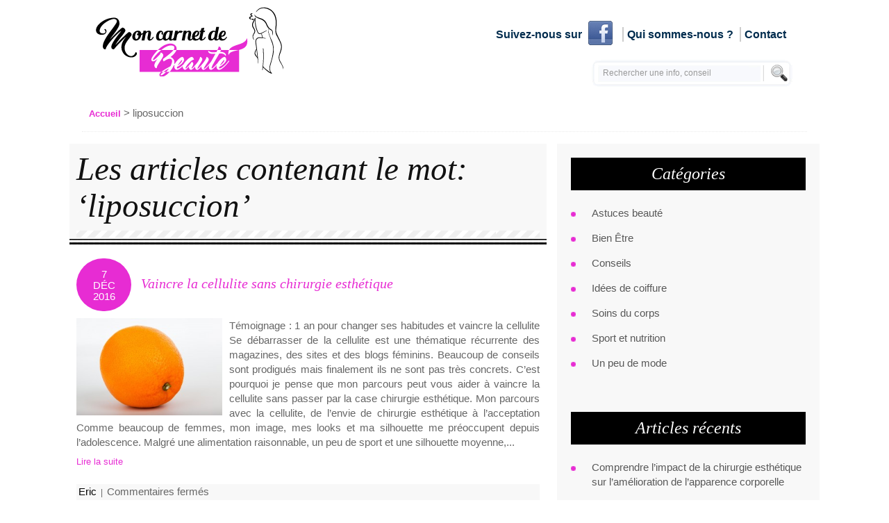

--- FILE ---
content_type: text/html; charset=UTF-8
request_url: https://www.moncarnetbeaute.com/tag/liposuccion/
body_size: 19928
content:

<!DOCTYPE html PUBLIC "-//W3C//DTD XHTML 1.0 Transitional//EN" "http://www.w3.org/TR/xhtml1/DTD/xhtml1-transitional.dtd"><html xmlns="http://www.w3.org/1999/xhtml" dir="ltr" lang="fr-FR"
	prefix="og: https://ogp.me/ns#" >

<head profile="http://gmpg.org/xfn/11">
<meta http-equiv="Content-Type" content="text/html; charset=UTF-8" />
<meta name="viewport" content="width=device-width, initial-scale=1.0">




		<!-- All in One SEO 4.2.1.1 -->
		<title>liposuccion | Mon carnet de beauté</title>
		<meta name="robots" content="max-image-preview:large" />
		<link rel="canonical" href="https://www.moncarnetbeaute.com/tag/liposuccion/" />
		<script type="application/ld+json" class="aioseo-schema">
			{"@context":"https:\/\/schema.org","@graph":[{"@type":"WebSite","@id":"https:\/\/www.moncarnetbeaute.com\/#website","url":"https:\/\/www.moncarnetbeaute.com\/","name":"Mon carnet de beaut\u00e9","description":"Conseils et informations beaut\u00e9, bien-\u00eatre et mode","inLanguage":"fr-FR","publisher":{"@id":"https:\/\/www.moncarnetbeaute.com\/#organization"}},{"@type":"Organization","@id":"https:\/\/www.moncarnetbeaute.com\/#organization","name":"Mon carnet de beaut\u00e9","url":"https:\/\/www.moncarnetbeaute.com\/"},{"@type":"BreadcrumbList","@id":"https:\/\/www.moncarnetbeaute.com\/tag\/liposuccion\/#breadcrumblist","itemListElement":[{"@type":"ListItem","@id":"https:\/\/www.moncarnetbeaute.com\/#listItem","position":1,"item":{"@type":"WebPage","@id":"https:\/\/www.moncarnetbeaute.com\/","name":"Accueil","description":"Le blog beaut\u00e9 moncarnetbeaute.com vous informe, vous conseille et vous propose des id\u00e9es pour vous permettre d'\u00eatre en beaut\u00e9 en toutes circonstances","url":"https:\/\/www.moncarnetbeaute.com\/"},"nextItem":"https:\/\/www.moncarnetbeaute.com\/tag\/liposuccion\/#listItem"},{"@type":"ListItem","@id":"https:\/\/www.moncarnetbeaute.com\/tag\/liposuccion\/#listItem","position":2,"item":{"@type":"WebPage","@id":"https:\/\/www.moncarnetbeaute.com\/tag\/liposuccion\/","name":"liposuccion","url":"https:\/\/www.moncarnetbeaute.com\/tag\/liposuccion\/"},"previousItem":"https:\/\/www.moncarnetbeaute.com\/#listItem"}]},{"@type":"CollectionPage","@id":"https:\/\/www.moncarnetbeaute.com\/tag\/liposuccion\/#collectionpage","url":"https:\/\/www.moncarnetbeaute.com\/tag\/liposuccion\/","name":"liposuccion | Mon carnet de beaut\u00e9","inLanguage":"fr-FR","isPartOf":{"@id":"https:\/\/www.moncarnetbeaute.com\/#website"},"breadcrumb":{"@id":"https:\/\/www.moncarnetbeaute.com\/tag\/liposuccion\/#breadcrumblist"}}]}
		</script>
		<!-- All in One SEO -->

<link rel='dns-prefetch' href='//s.w.org' />
<link rel="alternate" type="application/rss+xml" title="Mon carnet de beauté &raquo; Flux de l’étiquette liposuccion" href="https://www.moncarnetbeaute.com/tag/liposuccion/feed/" />
		<!-- This site uses the Google Analytics by MonsterInsights plugin v8.5.3 - Using Analytics tracking - https://www.monsterinsights.com/ -->
		<!-- Remarque : MonsterInsights n’est actuellement pas configuré sur ce site. Le propriétaire doit authentifier son compte Google Analytics dans les réglages de MonsterInsights.  -->
					<!-- No UA code set -->
				<!-- / Google Analytics by MonsterInsights -->
		<script type="text/javascript">
window._wpemojiSettings = {"baseUrl":"https:\/\/s.w.org\/images\/core\/emoji\/14.0.0\/72x72\/","ext":".png","svgUrl":"https:\/\/s.w.org\/images\/core\/emoji\/14.0.0\/svg\/","svgExt":".svg","source":{"concatemoji":"https:\/\/www.moncarnetbeaute.com\/wp-includes\/js\/wp-emoji-release.min.js"}};
/*! This file is auto-generated */
!function(e,a,t){var n,r,o,i=a.createElement("canvas"),p=i.getContext&&i.getContext("2d");function s(e,t){var a=String.fromCharCode,e=(p.clearRect(0,0,i.width,i.height),p.fillText(a.apply(this,e),0,0),i.toDataURL());return p.clearRect(0,0,i.width,i.height),p.fillText(a.apply(this,t),0,0),e===i.toDataURL()}function c(e){var t=a.createElement("script");t.src=e,t.defer=t.type="text/javascript",a.getElementsByTagName("head")[0].appendChild(t)}for(o=Array("flag","emoji"),t.supports={everything:!0,everythingExceptFlag:!0},r=0;r<o.length;r++)t.supports[o[r]]=function(e){if(!p||!p.fillText)return!1;switch(p.textBaseline="top",p.font="600 32px Arial",e){case"flag":return s([127987,65039,8205,9895,65039],[127987,65039,8203,9895,65039])?!1:!s([55356,56826,55356,56819],[55356,56826,8203,55356,56819])&&!s([55356,57332,56128,56423,56128,56418,56128,56421,56128,56430,56128,56423,56128,56447],[55356,57332,8203,56128,56423,8203,56128,56418,8203,56128,56421,8203,56128,56430,8203,56128,56423,8203,56128,56447]);case"emoji":return!s([129777,127995,8205,129778,127999],[129777,127995,8203,129778,127999])}return!1}(o[r]),t.supports.everything=t.supports.everything&&t.supports[o[r]],"flag"!==o[r]&&(t.supports.everythingExceptFlag=t.supports.everythingExceptFlag&&t.supports[o[r]]);t.supports.everythingExceptFlag=t.supports.everythingExceptFlag&&!t.supports.flag,t.DOMReady=!1,t.readyCallback=function(){t.DOMReady=!0},t.supports.everything||(n=function(){t.readyCallback()},a.addEventListener?(a.addEventListener("DOMContentLoaded",n,!1),e.addEventListener("load",n,!1)):(e.attachEvent("onload",n),a.attachEvent("onreadystatechange",function(){"complete"===a.readyState&&t.readyCallback()})),(e=t.source||{}).concatemoji?c(e.concatemoji):e.wpemoji&&e.twemoji&&(c(e.twemoji),c(e.wpemoji)))}(window,document,window._wpemojiSettings);
</script>
<style type="text/css">
img.wp-smiley,
img.emoji {
	display: inline !important;
	border: none !important;
	box-shadow: none !important;
	height: 1em !important;
	width: 1em !important;
	margin: 0 0.07em !important;
	vertical-align: -0.1em !important;
	background: none !important;
	padding: 0 !important;
}
</style>
	<link rel='stylesheet' id='wp-block-library-css'  href='https://www.moncarnetbeaute.com/wp-includes/css/dist/block-library/style.min.css' type='text/css' media='all' />
<style id='global-styles-inline-css' type='text/css'>
body{--wp--preset--color--black: #000000;--wp--preset--color--cyan-bluish-gray: #abb8c3;--wp--preset--color--white: #ffffff;--wp--preset--color--pale-pink: #f78da7;--wp--preset--color--vivid-red: #cf2e2e;--wp--preset--color--luminous-vivid-orange: #ff6900;--wp--preset--color--luminous-vivid-amber: #fcb900;--wp--preset--color--light-green-cyan: #7bdcb5;--wp--preset--color--vivid-green-cyan: #00d084;--wp--preset--color--pale-cyan-blue: #8ed1fc;--wp--preset--color--vivid-cyan-blue: #0693e3;--wp--preset--color--vivid-purple: #9b51e0;--wp--preset--gradient--vivid-cyan-blue-to-vivid-purple: linear-gradient(135deg,rgba(6,147,227,1) 0%,rgb(155,81,224) 100%);--wp--preset--gradient--light-green-cyan-to-vivid-green-cyan: linear-gradient(135deg,rgb(122,220,180) 0%,rgb(0,208,130) 100%);--wp--preset--gradient--luminous-vivid-amber-to-luminous-vivid-orange: linear-gradient(135deg,rgba(252,185,0,1) 0%,rgba(255,105,0,1) 100%);--wp--preset--gradient--luminous-vivid-orange-to-vivid-red: linear-gradient(135deg,rgba(255,105,0,1) 0%,rgb(207,46,46) 100%);--wp--preset--gradient--very-light-gray-to-cyan-bluish-gray: linear-gradient(135deg,rgb(238,238,238) 0%,rgb(169,184,195) 100%);--wp--preset--gradient--cool-to-warm-spectrum: linear-gradient(135deg,rgb(74,234,220) 0%,rgb(151,120,209) 20%,rgb(207,42,186) 40%,rgb(238,44,130) 60%,rgb(251,105,98) 80%,rgb(254,248,76) 100%);--wp--preset--gradient--blush-light-purple: linear-gradient(135deg,rgb(255,206,236) 0%,rgb(152,150,240) 100%);--wp--preset--gradient--blush-bordeaux: linear-gradient(135deg,rgb(254,205,165) 0%,rgb(254,45,45) 50%,rgb(107,0,62) 100%);--wp--preset--gradient--luminous-dusk: linear-gradient(135deg,rgb(255,203,112) 0%,rgb(199,81,192) 50%,rgb(65,88,208) 100%);--wp--preset--gradient--pale-ocean: linear-gradient(135deg,rgb(255,245,203) 0%,rgb(182,227,212) 50%,rgb(51,167,181) 100%);--wp--preset--gradient--electric-grass: linear-gradient(135deg,rgb(202,248,128) 0%,rgb(113,206,126) 100%);--wp--preset--gradient--midnight: linear-gradient(135deg,rgb(2,3,129) 0%,rgb(40,116,252) 100%);--wp--preset--duotone--dark-grayscale: url('#wp-duotone-dark-grayscale');--wp--preset--duotone--grayscale: url('#wp-duotone-grayscale');--wp--preset--duotone--purple-yellow: url('#wp-duotone-purple-yellow');--wp--preset--duotone--blue-red: url('#wp-duotone-blue-red');--wp--preset--duotone--midnight: url('#wp-duotone-midnight');--wp--preset--duotone--magenta-yellow: url('#wp-duotone-magenta-yellow');--wp--preset--duotone--purple-green: url('#wp-duotone-purple-green');--wp--preset--duotone--blue-orange: url('#wp-duotone-blue-orange');--wp--preset--font-size--small: 13px;--wp--preset--font-size--medium: 20px;--wp--preset--font-size--large: 36px;--wp--preset--font-size--x-large: 42px;}.has-black-color{color: var(--wp--preset--color--black) !important;}.has-cyan-bluish-gray-color{color: var(--wp--preset--color--cyan-bluish-gray) !important;}.has-white-color{color: var(--wp--preset--color--white) !important;}.has-pale-pink-color{color: var(--wp--preset--color--pale-pink) !important;}.has-vivid-red-color{color: var(--wp--preset--color--vivid-red) !important;}.has-luminous-vivid-orange-color{color: var(--wp--preset--color--luminous-vivid-orange) !important;}.has-luminous-vivid-amber-color{color: var(--wp--preset--color--luminous-vivid-amber) !important;}.has-light-green-cyan-color{color: var(--wp--preset--color--light-green-cyan) !important;}.has-vivid-green-cyan-color{color: var(--wp--preset--color--vivid-green-cyan) !important;}.has-pale-cyan-blue-color{color: var(--wp--preset--color--pale-cyan-blue) !important;}.has-vivid-cyan-blue-color{color: var(--wp--preset--color--vivid-cyan-blue) !important;}.has-vivid-purple-color{color: var(--wp--preset--color--vivid-purple) !important;}.has-black-background-color{background-color: var(--wp--preset--color--black) !important;}.has-cyan-bluish-gray-background-color{background-color: var(--wp--preset--color--cyan-bluish-gray) !important;}.has-white-background-color{background-color: var(--wp--preset--color--white) !important;}.has-pale-pink-background-color{background-color: var(--wp--preset--color--pale-pink) !important;}.has-vivid-red-background-color{background-color: var(--wp--preset--color--vivid-red) !important;}.has-luminous-vivid-orange-background-color{background-color: var(--wp--preset--color--luminous-vivid-orange) !important;}.has-luminous-vivid-amber-background-color{background-color: var(--wp--preset--color--luminous-vivid-amber) !important;}.has-light-green-cyan-background-color{background-color: var(--wp--preset--color--light-green-cyan) !important;}.has-vivid-green-cyan-background-color{background-color: var(--wp--preset--color--vivid-green-cyan) !important;}.has-pale-cyan-blue-background-color{background-color: var(--wp--preset--color--pale-cyan-blue) !important;}.has-vivid-cyan-blue-background-color{background-color: var(--wp--preset--color--vivid-cyan-blue) !important;}.has-vivid-purple-background-color{background-color: var(--wp--preset--color--vivid-purple) !important;}.has-black-border-color{border-color: var(--wp--preset--color--black) !important;}.has-cyan-bluish-gray-border-color{border-color: var(--wp--preset--color--cyan-bluish-gray) !important;}.has-white-border-color{border-color: var(--wp--preset--color--white) !important;}.has-pale-pink-border-color{border-color: var(--wp--preset--color--pale-pink) !important;}.has-vivid-red-border-color{border-color: var(--wp--preset--color--vivid-red) !important;}.has-luminous-vivid-orange-border-color{border-color: var(--wp--preset--color--luminous-vivid-orange) !important;}.has-luminous-vivid-amber-border-color{border-color: var(--wp--preset--color--luminous-vivid-amber) !important;}.has-light-green-cyan-border-color{border-color: var(--wp--preset--color--light-green-cyan) !important;}.has-vivid-green-cyan-border-color{border-color: var(--wp--preset--color--vivid-green-cyan) !important;}.has-pale-cyan-blue-border-color{border-color: var(--wp--preset--color--pale-cyan-blue) !important;}.has-vivid-cyan-blue-border-color{border-color: var(--wp--preset--color--vivid-cyan-blue) !important;}.has-vivid-purple-border-color{border-color: var(--wp--preset--color--vivid-purple) !important;}.has-vivid-cyan-blue-to-vivid-purple-gradient-background{background: var(--wp--preset--gradient--vivid-cyan-blue-to-vivid-purple) !important;}.has-light-green-cyan-to-vivid-green-cyan-gradient-background{background: var(--wp--preset--gradient--light-green-cyan-to-vivid-green-cyan) !important;}.has-luminous-vivid-amber-to-luminous-vivid-orange-gradient-background{background: var(--wp--preset--gradient--luminous-vivid-amber-to-luminous-vivid-orange) !important;}.has-luminous-vivid-orange-to-vivid-red-gradient-background{background: var(--wp--preset--gradient--luminous-vivid-orange-to-vivid-red) !important;}.has-very-light-gray-to-cyan-bluish-gray-gradient-background{background: var(--wp--preset--gradient--very-light-gray-to-cyan-bluish-gray) !important;}.has-cool-to-warm-spectrum-gradient-background{background: var(--wp--preset--gradient--cool-to-warm-spectrum) !important;}.has-blush-light-purple-gradient-background{background: var(--wp--preset--gradient--blush-light-purple) !important;}.has-blush-bordeaux-gradient-background{background: var(--wp--preset--gradient--blush-bordeaux) !important;}.has-luminous-dusk-gradient-background{background: var(--wp--preset--gradient--luminous-dusk) !important;}.has-pale-ocean-gradient-background{background: var(--wp--preset--gradient--pale-ocean) !important;}.has-electric-grass-gradient-background{background: var(--wp--preset--gradient--electric-grass) !important;}.has-midnight-gradient-background{background: var(--wp--preset--gradient--midnight) !important;}.has-small-font-size{font-size: var(--wp--preset--font-size--small) !important;}.has-medium-font-size{font-size: var(--wp--preset--font-size--medium) !important;}.has-large-font-size{font-size: var(--wp--preset--font-size--large) !important;}.has-x-large-font-size{font-size: var(--wp--preset--font-size--x-large) !important;}
</style>
<link rel='stylesheet' id='contact-form-7-css'  href='https://www.moncarnetbeaute.com/wp-content/plugins/contact-form-7/includes/css/styles.css' type='text/css' media='all' />
<link rel='stylesheet' id='ts_fab_css-css'  href='https://www.moncarnetbeaute.com/wp-content/plugins/fancier-author-box/css/ts-fab.min.css' type='text/css' media='all' />
<style id='extendify-gutenberg-patterns-and-templates-utilities-inline-css' type='text/css'>
.ext-absolute{position:absolute!important}.ext-relative{position:relative!important}.ext-top-base{top:var(--wp--style--block-gap,1.75rem)!important}.ext-top-lg{top:var(--extendify--spacing--large,3rem)!important}.ext--top-base{top:calc(var(--wp--style--block-gap, 1.75rem)*-1)!important}.ext--top-lg{top:calc(var(--extendify--spacing--large, 3rem)*-1)!important}.ext-right-base{right:var(--wp--style--block-gap,1.75rem)!important}.ext-right-lg{right:var(--extendify--spacing--large,3rem)!important}.ext--right-base{right:calc(var(--wp--style--block-gap, 1.75rem)*-1)!important}.ext--right-lg{right:calc(var(--extendify--spacing--large, 3rem)*-1)!important}.ext-bottom-base{bottom:var(--wp--style--block-gap,1.75rem)!important}.ext-bottom-lg{bottom:var(--extendify--spacing--large,3rem)!important}.ext--bottom-base{bottom:calc(var(--wp--style--block-gap, 1.75rem)*-1)!important}.ext--bottom-lg{bottom:calc(var(--extendify--spacing--large, 3rem)*-1)!important}.ext-left-base{left:var(--wp--style--block-gap,1.75rem)!important}.ext-left-lg{left:var(--extendify--spacing--large,3rem)!important}.ext--left-base{left:calc(var(--wp--style--block-gap, 1.75rem)*-1)!important}.ext--left-lg{left:calc(var(--extendify--spacing--large, 3rem)*-1)!important}.ext-order-1{order:1!important}.ext-order-2{order:2!important}.ext-col-auto{grid-column:auto!important}.ext-col-span-1{grid-column:span 1/span 1!important}.ext-col-span-2{grid-column:span 2/span 2!important}.ext-col-span-3{grid-column:span 3/span 3!important}.ext-col-span-4{grid-column:span 4/span 4!important}.ext-col-span-5{grid-column:span 5/span 5!important}.ext-col-span-6{grid-column:span 6/span 6!important}.ext-col-span-7{grid-column:span 7/span 7!important}.ext-col-span-8{grid-column:span 8/span 8!important}.ext-col-span-9{grid-column:span 9/span 9!important}.ext-col-span-10{grid-column:span 10/span 10!important}.ext-col-span-11{grid-column:span 11/span 11!important}.ext-col-span-12{grid-column:span 12/span 12!important}.ext-col-span-full{grid-column:1/-1!important}.ext-col-start-1{grid-column-start:1!important}.ext-col-start-2{grid-column-start:2!important}.ext-col-start-3{grid-column-start:3!important}.ext-col-start-4{grid-column-start:4!important}.ext-col-start-5{grid-column-start:5!important}.ext-col-start-6{grid-column-start:6!important}.ext-col-start-7{grid-column-start:7!important}.ext-col-start-8{grid-column-start:8!important}.ext-col-start-9{grid-column-start:9!important}.ext-col-start-10{grid-column-start:10!important}.ext-col-start-11{grid-column-start:11!important}.ext-col-start-12{grid-column-start:12!important}.ext-col-start-13{grid-column-start:13!important}.ext-col-start-auto{grid-column-start:auto!important}.ext-col-end-1{grid-column-end:1!important}.ext-col-end-2{grid-column-end:2!important}.ext-col-end-3{grid-column-end:3!important}.ext-col-end-4{grid-column-end:4!important}.ext-col-end-5{grid-column-end:5!important}.ext-col-end-6{grid-column-end:6!important}.ext-col-end-7{grid-column-end:7!important}.ext-col-end-8{grid-column-end:8!important}.ext-col-end-9{grid-column-end:9!important}.ext-col-end-10{grid-column-end:10!important}.ext-col-end-11{grid-column-end:11!important}.ext-col-end-12{grid-column-end:12!important}.ext-col-end-13{grid-column-end:13!important}.ext-col-end-auto{grid-column-end:auto!important}.ext-row-auto{grid-row:auto!important}.ext-row-span-1{grid-row:span 1/span 1!important}.ext-row-span-2{grid-row:span 2/span 2!important}.ext-row-span-3{grid-row:span 3/span 3!important}.ext-row-span-4{grid-row:span 4/span 4!important}.ext-row-span-5{grid-row:span 5/span 5!important}.ext-row-span-6{grid-row:span 6/span 6!important}.ext-row-span-full{grid-row:1/-1!important}.ext-row-start-1{grid-row-start:1!important}.ext-row-start-2{grid-row-start:2!important}.ext-row-start-3{grid-row-start:3!important}.ext-row-start-4{grid-row-start:4!important}.ext-row-start-5{grid-row-start:5!important}.ext-row-start-6{grid-row-start:6!important}.ext-row-start-7{grid-row-start:7!important}.ext-row-start-auto{grid-row-start:auto!important}.ext-row-end-1{grid-row-end:1!important}.ext-row-end-2{grid-row-end:2!important}.ext-row-end-3{grid-row-end:3!important}.ext-row-end-4{grid-row-end:4!important}.ext-row-end-5{grid-row-end:5!important}.ext-row-end-6{grid-row-end:6!important}.ext-row-end-7{grid-row-end:7!important}.ext-row-end-auto{grid-row-end:auto!important}.ext-m-0:not([style*=margin]){margin:0!important}.ext-m-auto:not([style*=margin]){margin:auto!important}.ext-m-base:not([style*=margin]){margin:var(--wp--style--block-gap,1.75rem)!important}.ext-m-lg:not([style*=margin]){margin:var(--extendify--spacing--large,3rem)!important}.ext--m-base:not([style*=margin]){margin:calc(var(--wp--style--block-gap, 1.75rem)*-1)!important}.ext--m-lg:not([style*=margin]){margin:calc(var(--extendify--spacing--large, 3rem)*-1)!important}.ext-mx-0:not([style*=margin]){margin-left:0!important;margin-right:0!important}.ext-mx-auto:not([style*=margin]){margin-left:auto!important;margin-right:auto!important}.ext-mx-base:not([style*=margin]){margin-left:var(--wp--style--block-gap,1.75rem)!important;margin-right:var(--wp--style--block-gap,1.75rem)!important}.ext-mx-lg:not([style*=margin]){margin-left:var(--extendify--spacing--large,3rem)!important;margin-right:var(--extendify--spacing--large,3rem)!important}.ext--mx-base:not([style*=margin]){margin-left:calc(var(--wp--style--block-gap, 1.75rem)*-1)!important;margin-right:calc(var(--wp--style--block-gap, 1.75rem)*-1)!important}.ext--mx-lg:not([style*=margin]){margin-left:calc(var(--extendify--spacing--large, 3rem)*-1)!important;margin-right:calc(var(--extendify--spacing--large, 3rem)*-1)!important}.ext-my-0:not([style*=margin]){margin-bottom:0!important;margin-top:0!important}.ext-my-auto:not([style*=margin]){margin-bottom:auto!important;margin-top:auto!important}.ext-my-base:not([style*=margin]){margin-bottom:var(--wp--style--block-gap,1.75rem)!important;margin-top:var(--wp--style--block-gap,1.75rem)!important}.ext-my-lg:not([style*=margin]){margin-bottom:var(--extendify--spacing--large,3rem)!important;margin-top:var(--extendify--spacing--large,3rem)!important}.ext--my-base:not([style*=margin]){margin-bottom:calc(var(--wp--style--block-gap, 1.75rem)*-1)!important;margin-top:calc(var(--wp--style--block-gap, 1.75rem)*-1)!important}.ext--my-lg:not([style*=margin]){margin-bottom:calc(var(--extendify--spacing--large, 3rem)*-1)!important;margin-top:calc(var(--extendify--spacing--large, 3rem)*-1)!important}.ext-mt-0:not([style*=margin]){margin-top:0!important}.ext-mt-auto:not([style*=margin]){margin-top:auto!important}.ext-mt-base:not([style*=margin]){margin-top:var(--wp--style--block-gap,1.75rem)!important}.ext-mt-lg:not([style*=margin]){margin-top:var(--extendify--spacing--large,3rem)!important}.ext--mt-base:not([style*=margin]){margin-top:calc(var(--wp--style--block-gap, 1.75rem)*-1)!important}.ext--mt-lg:not([style*=margin]){margin-top:calc(var(--extendify--spacing--large, 3rem)*-1)!important}.ext-mr-0:not([style*=margin]){margin-right:0!important}.ext-mr-auto:not([style*=margin]){margin-right:auto!important}.ext-mr-base:not([style*=margin]){margin-right:var(--wp--style--block-gap,1.75rem)!important}.ext-mr-lg:not([style*=margin]){margin-right:var(--extendify--spacing--large,3rem)!important}.ext--mr-base:not([style*=margin]){margin-right:calc(var(--wp--style--block-gap, 1.75rem)*-1)!important}.ext--mr-lg:not([style*=margin]){margin-right:calc(var(--extendify--spacing--large, 3rem)*-1)!important}.ext-mb-0:not([style*=margin]){margin-bottom:0!important}.ext-mb-auto:not([style*=margin]){margin-bottom:auto!important}.ext-mb-base:not([style*=margin]){margin-bottom:var(--wp--style--block-gap,1.75rem)!important}.ext-mb-lg:not([style*=margin]){margin-bottom:var(--extendify--spacing--large,3rem)!important}.ext--mb-base:not([style*=margin]){margin-bottom:calc(var(--wp--style--block-gap, 1.75rem)*-1)!important}.ext--mb-lg:not([style*=margin]){margin-bottom:calc(var(--extendify--spacing--large, 3rem)*-1)!important}.ext-ml-0:not([style*=margin]){margin-left:0!important}.ext-ml-auto:not([style*=margin]){margin-left:auto!important}.ext-ml-base:not([style*=margin]){margin-left:var(--wp--style--block-gap,1.75rem)!important}.ext-ml-lg:not([style*=margin]){margin-left:var(--extendify--spacing--large,3rem)!important}.ext--ml-base:not([style*=margin]){margin-left:calc(var(--wp--style--block-gap, 1.75rem)*-1)!important}.ext--ml-lg:not([style*=margin]){margin-left:calc(var(--extendify--spacing--large, 3rem)*-1)!important}.ext-block{display:block!important}.ext-inline-block{display:inline-block!important}.ext-inline{display:inline!important}.ext-flex{display:flex!important}.ext-inline-flex{display:inline-flex!important}.ext-grid{display:grid!important}.ext-inline-grid{display:inline-grid!important}.ext-hidden{display:none!important}.ext-w-auto{width:auto!important}.ext-w-full{width:100%!important}.ext-max-w-full{max-width:100%!important}.ext-flex-1{flex:1 1 0%!important}.ext-flex-auto{flex:1 1 auto!important}.ext-flex-initial{flex:0 1 auto!important}.ext-flex-none{flex:none!important}.ext-flex-shrink-0{flex-shrink:0!important}.ext-flex-shrink{flex-shrink:1!important}.ext-flex-grow-0{flex-grow:0!important}.ext-flex-grow{flex-grow:1!important}.ext-list-none{list-style-type:none!important}.ext-grid-cols-1{grid-template-columns:repeat(1,minmax(0,1fr))!important}.ext-grid-cols-2{grid-template-columns:repeat(2,minmax(0,1fr))!important}.ext-grid-cols-3{grid-template-columns:repeat(3,minmax(0,1fr))!important}.ext-grid-cols-4{grid-template-columns:repeat(4,minmax(0,1fr))!important}.ext-grid-cols-5{grid-template-columns:repeat(5,minmax(0,1fr))!important}.ext-grid-cols-6{grid-template-columns:repeat(6,minmax(0,1fr))!important}.ext-grid-cols-7{grid-template-columns:repeat(7,minmax(0,1fr))!important}.ext-grid-cols-8{grid-template-columns:repeat(8,minmax(0,1fr))!important}.ext-grid-cols-9{grid-template-columns:repeat(9,minmax(0,1fr))!important}.ext-grid-cols-10{grid-template-columns:repeat(10,minmax(0,1fr))!important}.ext-grid-cols-11{grid-template-columns:repeat(11,minmax(0,1fr))!important}.ext-grid-cols-12{grid-template-columns:repeat(12,minmax(0,1fr))!important}.ext-grid-cols-none{grid-template-columns:none!important}.ext-grid-rows-1{grid-template-rows:repeat(1,minmax(0,1fr))!important}.ext-grid-rows-2{grid-template-rows:repeat(2,minmax(0,1fr))!important}.ext-grid-rows-3{grid-template-rows:repeat(3,minmax(0,1fr))!important}.ext-grid-rows-4{grid-template-rows:repeat(4,minmax(0,1fr))!important}.ext-grid-rows-5{grid-template-rows:repeat(5,minmax(0,1fr))!important}.ext-grid-rows-6{grid-template-rows:repeat(6,minmax(0,1fr))!important}.ext-grid-rows-none{grid-template-rows:none!important}.ext-flex-row{flex-direction:row!important}.ext-flex-row-reverse{flex-direction:row-reverse!important}.ext-flex-col{flex-direction:column!important}.ext-flex-col-reverse{flex-direction:column-reverse!important}.ext-flex-wrap{flex-wrap:wrap!important}.ext-flex-wrap-reverse{flex-wrap:wrap-reverse!important}.ext-flex-nowrap{flex-wrap:nowrap!important}.ext-items-start{align-items:flex-start!important}.ext-items-end{align-items:flex-end!important}.ext-items-center{align-items:center!important}.ext-items-baseline{align-items:baseline!important}.ext-items-stretch{align-items:stretch!important}.ext-justify-start{justify-content:flex-start!important}.ext-justify-end{justify-content:flex-end!important}.ext-justify-center{justify-content:center!important}.ext-justify-between{justify-content:space-between!important}.ext-justify-around{justify-content:space-around!important}.ext-justify-evenly{justify-content:space-evenly!important}.ext-justify-items-start{justify-items:start!important}.ext-justify-items-end{justify-items:end!important}.ext-justify-items-center{justify-items:center!important}.ext-justify-items-stretch{justify-items:stretch!important}.ext-gap-0{gap:0!important}.ext-gap-base{gap:var(--wp--style--block-gap,1.75rem)!important}.ext-gap-lg{gap:var(--extendify--spacing--large,3rem)!important}.ext-gap-x-0{-moz-column-gap:0!important;column-gap:0!important}.ext-gap-x-base{-moz-column-gap:var(--wp--style--block-gap,1.75rem)!important;column-gap:var(--wp--style--block-gap,1.75rem)!important}.ext-gap-x-lg{-moz-column-gap:var(--extendify--spacing--large,3rem)!important;column-gap:var(--extendify--spacing--large,3rem)!important}.ext-gap-y-0{row-gap:0!important}.ext-gap-y-base{row-gap:var(--wp--style--block-gap,1.75rem)!important}.ext-gap-y-lg{row-gap:var(--extendify--spacing--large,3rem)!important}.ext-justify-self-auto{justify-self:auto!important}.ext-justify-self-start{justify-self:start!important}.ext-justify-self-end{justify-self:end!important}.ext-justify-self-center{justify-self:center!important}.ext-justify-self-stretch{justify-self:stretch!important}.ext-rounded-none{border-radius:0!important}.ext-rounded-full{border-radius:9999px!important}.ext-rounded-t-none{border-top-left-radius:0!important;border-top-right-radius:0!important}.ext-rounded-t-full{border-top-left-radius:9999px!important;border-top-right-radius:9999px!important}.ext-rounded-r-none{border-bottom-right-radius:0!important;border-top-right-radius:0!important}.ext-rounded-r-full{border-bottom-right-radius:9999px!important;border-top-right-radius:9999px!important}.ext-rounded-b-none{border-bottom-left-radius:0!important;border-bottom-right-radius:0!important}.ext-rounded-b-full{border-bottom-left-radius:9999px!important;border-bottom-right-radius:9999px!important}.ext-rounded-l-none{border-bottom-left-radius:0!important;border-top-left-radius:0!important}.ext-rounded-l-full{border-bottom-left-radius:9999px!important;border-top-left-radius:9999px!important}.ext-rounded-tl-none{border-top-left-radius:0!important}.ext-rounded-tl-full{border-top-left-radius:9999px!important}.ext-rounded-tr-none{border-top-right-radius:0!important}.ext-rounded-tr-full{border-top-right-radius:9999px!important}.ext-rounded-br-none{border-bottom-right-radius:0!important}.ext-rounded-br-full{border-bottom-right-radius:9999px!important}.ext-rounded-bl-none{border-bottom-left-radius:0!important}.ext-rounded-bl-full{border-bottom-left-radius:9999px!important}.ext-border-0{border-width:0!important}.ext-border-t-0{border-top-width:0!important}.ext-border-r-0{border-right-width:0!important}.ext-border-b-0{border-bottom-width:0!important}.ext-border-l-0{border-left-width:0!important}.ext-p-0:not([style*=padding]){padding:0!important}.ext-p-base:not([style*=padding]){padding:var(--wp--style--block-gap,1.75rem)!important}.ext-p-lg:not([style*=padding]){padding:var(--extendify--spacing--large,3rem)!important}.ext-px-0:not([style*=padding]){padding-left:0!important;padding-right:0!important}.ext-px-base:not([style*=padding]){padding-left:var(--wp--style--block-gap,1.75rem)!important;padding-right:var(--wp--style--block-gap,1.75rem)!important}.ext-px-lg:not([style*=padding]){padding-left:var(--extendify--spacing--large,3rem)!important;padding-right:var(--extendify--spacing--large,3rem)!important}.ext-py-0:not([style*=padding]){padding-bottom:0!important;padding-top:0!important}.ext-py-base:not([style*=padding]){padding-bottom:var(--wp--style--block-gap,1.75rem)!important;padding-top:var(--wp--style--block-gap,1.75rem)!important}.ext-py-lg:not([style*=padding]){padding-bottom:var(--extendify--spacing--large,3rem)!important;padding-top:var(--extendify--spacing--large,3rem)!important}.ext-pt-0:not([style*=padding]){padding-top:0!important}.ext-pt-base:not([style*=padding]){padding-top:var(--wp--style--block-gap,1.75rem)!important}.ext-pt-lg:not([style*=padding]){padding-top:var(--extendify--spacing--large,3rem)!important}.ext-pr-0:not([style*=padding]){padding-right:0!important}.ext-pr-base:not([style*=padding]){padding-right:var(--wp--style--block-gap,1.75rem)!important}.ext-pr-lg:not([style*=padding]){padding-right:var(--extendify--spacing--large,3rem)!important}.ext-pb-0:not([style*=padding]){padding-bottom:0!important}.ext-pb-base:not([style*=padding]){padding-bottom:var(--wp--style--block-gap,1.75rem)!important}.ext-pb-lg:not([style*=padding]){padding-bottom:var(--extendify--spacing--large,3rem)!important}.ext-pl-0:not([style*=padding]){padding-left:0!important}.ext-pl-base:not([style*=padding]){padding-left:var(--wp--style--block-gap,1.75rem)!important}.ext-pl-lg:not([style*=padding]){padding-left:var(--extendify--spacing--large,3rem)!important}.ext-text-left{text-align:left!important}.ext-text-center{text-align:center!important}.ext-text-right{text-align:right!important}.ext-leading-none{line-height:1!important}.ext-leading-tight{line-height:1.25!important}.ext-leading-snug{line-height:1.375!important}.ext-leading-normal{line-height:1.5!important}.ext-leading-relaxed{line-height:1.625!important}.ext-leading-loose{line-height:2!important}.clip-path--rhombus img{-webkit-clip-path:polygon(15% 6%,80% 29%,84% 93%,23% 69%);clip-path:polygon(15% 6%,80% 29%,84% 93%,23% 69%)}.clip-path--diamond img{-webkit-clip-path:polygon(5% 29%,60% 2%,91% 64%,36% 89%);clip-path:polygon(5% 29%,60% 2%,91% 64%,36% 89%)}.clip-path--rhombus-alt img{-webkit-clip-path:polygon(14% 9%,85% 24%,91% 89%,19% 76%);clip-path:polygon(14% 9%,85% 24%,91% 89%,19% 76%)}.wp-block-columns[class*=fullwidth-cols]{margin-bottom:unset}.wp-block-column.editor\:pointer-events-none{margin-bottom:0!important;margin-top:0!important}.is-root-container.block-editor-block-list__layout>[data-align=full]:not(:first-of-type)>.wp-block-column.editor\:pointer-events-none,.is-root-container.block-editor-block-list__layout>[data-align=wide]>.wp-block-column.editor\:pointer-events-none{margin-top:calc(var(--wp--style--block-gap, 28px)*-1)!important}.ext .wp-block-columns .wp-block-column[style*=padding]{padding-left:0!important;padding-right:0!important}.ext .wp-block-columns+.wp-block-columns:not([class*=mt-]):not([class*=my-]):not([style*=margin]){margin-top:0!important}[class*=fullwidth-cols] .wp-block-column:first-child,[class*=fullwidth-cols] .wp-block-group:first-child{margin-top:0}[class*=fullwidth-cols] .wp-block-column:last-child,[class*=fullwidth-cols] .wp-block-group:last-child{margin-bottom:0}[class*=fullwidth-cols] .wp-block-column:first-child>*,[class*=fullwidth-cols] .wp-block-column>:first-child{margin-top:0}.ext .is-not-stacked-on-mobile .wp-block-column,[class*=fullwidth-cols] .wp-block-column>:last-child{margin-bottom:0}.wp-block-columns[class*=fullwidth-cols]:not(.is-not-stacked-on-mobile)>.wp-block-column:not(:last-child){margin-bottom:var(--wp--style--block-gap,1.75rem)}@media (min-width:782px){.wp-block-columns[class*=fullwidth-cols]:not(.is-not-stacked-on-mobile)>.wp-block-column:not(:last-child){margin-bottom:0}}.wp-block-columns[class*=fullwidth-cols].is-not-stacked-on-mobile>.wp-block-column{margin-bottom:0!important}@media (min-width:600px) and (max-width:781px){.wp-block-columns[class*=fullwidth-cols]:not(.is-not-stacked-on-mobile)>.wp-block-column:nth-child(2n){margin-left:var(--wp--style--block-gap,2em)}}@media (max-width:781px){.tablet\:fullwidth-cols.wp-block-columns:not(.is-not-stacked-on-mobile){flex-wrap:wrap}.tablet\:fullwidth-cols.wp-block-columns:not(.is-not-stacked-on-mobile)>.wp-block-column,.tablet\:fullwidth-cols.wp-block-columns:not(.is-not-stacked-on-mobile)>.wp-block-column:not([style*=margin]){margin-left:0!important}.tablet\:fullwidth-cols.wp-block-columns:not(.is-not-stacked-on-mobile)>.wp-block-column{flex-basis:100%!important}}@media (max-width:1079px){.desktop\:fullwidth-cols.wp-block-columns:not(.is-not-stacked-on-mobile){flex-wrap:wrap}.desktop\:fullwidth-cols.wp-block-columns:not(.is-not-stacked-on-mobile)>.wp-block-column,.desktop\:fullwidth-cols.wp-block-columns:not(.is-not-stacked-on-mobile)>.wp-block-column:not([style*=margin]){margin-left:0!important}.desktop\:fullwidth-cols.wp-block-columns:not(.is-not-stacked-on-mobile)>.wp-block-column{flex-basis:100%!important}.desktop\:fullwidth-cols.wp-block-columns:not(.is-not-stacked-on-mobile)>.wp-block-column:not(:last-child){margin-bottom:var(--wp--style--block-gap,1.75rem)!important}}.direction-rtl{direction:rtl}.direction-ltr{direction:ltr}.is-style-inline-list{padding-left:0!important}.is-style-inline-list li{list-style-type:none!important}@media (min-width:782px){.is-style-inline-list li{display:inline!important;margin-right:var(--wp--style--block-gap,1.75rem)!important}}@media (min-width:782px){.is-style-inline-list li:first-child{margin-left:0!important}}@media (min-width:782px){.is-style-inline-list li:last-child{margin-right:0!important}}.bring-to-front{position:relative;z-index:10}.text-stroke{-webkit-text-stroke-color:var(--wp--preset--color--background)}.text-stroke,.text-stroke--primary{-webkit-text-stroke-width:var(
        --wp--custom--typography--text-stroke-width,2px
    )}.text-stroke--primary{-webkit-text-stroke-color:var(--wp--preset--color--primary)}.text-stroke--secondary{-webkit-text-stroke-width:var(
        --wp--custom--typography--text-stroke-width,2px
    );-webkit-text-stroke-color:var(--wp--preset--color--secondary)}.editor\:no-caption .block-editor-rich-text__editable{display:none!important}.editor\:no-inserter .wp-block-column:not(.is-selected)>.block-list-appender,.editor\:no-inserter .wp-block-cover__inner-container>.block-list-appender,.editor\:no-inserter .wp-block-group__inner-container>.block-list-appender,.editor\:no-inserter>.block-list-appender{display:none}.editor\:no-resize .components-resizable-box__handle,.editor\:no-resize .components-resizable-box__handle:after,.editor\:no-resize .components-resizable-box__side-handle:before{display:none;pointer-events:none}.editor\:no-resize .components-resizable-box__container{display:block}.editor\:pointer-events-none{pointer-events:none}.is-style-angled{justify-content:flex-end}.ext .is-style-angled>[class*=_inner-container],.is-style-angled{align-items:center}.is-style-angled .wp-block-cover__image-background,.is-style-angled .wp-block-cover__video-background{-webkit-clip-path:polygon(0 0,30% 0,50% 100%,0 100%);clip-path:polygon(0 0,30% 0,50% 100%,0 100%);z-index:1}@media (min-width:782px){.is-style-angled .wp-block-cover__image-background,.is-style-angled .wp-block-cover__video-background{-webkit-clip-path:polygon(0 0,55% 0,65% 100%,0 100%);clip-path:polygon(0 0,55% 0,65% 100%,0 100%)}}.has-foreground-color{color:var(--wp--preset--color--foreground,#000)!important}.has-foreground-background-color{background-color:var(--wp--preset--color--foreground,#000)!important}.has-background-color{color:var(--wp--preset--color--background,#fff)!important}.has-background-background-color{background-color:var(--wp--preset--color--background,#fff)!important}.has-primary-color{color:var(--wp--preset--color--primary,#4b5563)!important}.has-primary-background-color{background-color:var(--wp--preset--color--primary,#4b5563)!important}.has-secondary-color{color:var(--wp--preset--color--secondary,#9ca3af)!important}.has-secondary-background-color{background-color:var(--wp--preset--color--secondary,#9ca3af)!important}.ext.has-text-color h1,.ext.has-text-color h2,.ext.has-text-color h3,.ext.has-text-color h4,.ext.has-text-color h5,.ext.has-text-color h6,.ext.has-text-color p{color:currentColor}.has-white-color{color:var(--wp--preset--color--white,#fff)!important}.has-black-color{color:var(--wp--preset--color--black,#000)!important}.has-ext-foreground-background-color{background-color:var(
        --wp--preset--color--foreground,var(--wp--preset--color--black,#000)
    )!important}.has-ext-primary-background-color{background-color:var(
        --wp--preset--color--primary,var(--wp--preset--color--cyan-bluish-gray,#000)
    )!important}.wp-block-button__link.has-black-background-color{border-color:var(--wp--preset--color--black,#000)}.wp-block-button__link.has-white-background-color{border-color:var(--wp--preset--color--white,#fff)}.has-ext-small-font-size{font-size:var(--wp--preset--font-size--ext-small)!important}.has-ext-medium-font-size{font-size:var(--wp--preset--font-size--ext-medium)!important}.has-ext-large-font-size{font-size:var(--wp--preset--font-size--ext-large)!important;line-height:1.2}.has-ext-x-large-font-size{font-size:var(--wp--preset--font-size--ext-x-large)!important;line-height:1}.has-ext-xx-large-font-size{font-size:var(--wp--preset--font-size--ext-xx-large)!important;line-height:1}.has-ext-x-large-font-size:not([style*=line-height]),.has-ext-xx-large-font-size:not([style*=line-height]){line-height:1.1}.ext .wp-block-group>*{margin-bottom:0;margin-top:0}.ext .wp-block-group>*+*{margin-bottom:0}.ext .wp-block-group>*+*,.ext h2{margin-top:var(--wp--style--block-gap,1.75rem)}.ext h2{margin-bottom:var(--wp--style--block-gap,1.75rem)}.has-ext-x-large-font-size+h3,.has-ext-x-large-font-size+p{margin-top:.5rem}.ext .wp-block-buttons>.wp-block-button.wp-block-button__width-25{min-width:12rem;width:calc(25% - var(--wp--style--block-gap, .5em)*.75)}.ext .ext-grid>[class*=_inner-container]{display:grid}.ext>[class*=_inner-container]>.ext-grid:not([class*=columns]),.ext>[class*=_inner-container]>.wp-block>.ext-grid:not([class*=columns]){display:initial!important}.ext .ext-grid-cols-1>[class*=_inner-container]{grid-template-columns:repeat(1,minmax(0,1fr))!important}.ext .ext-grid-cols-2>[class*=_inner-container]{grid-template-columns:repeat(2,minmax(0,1fr))!important}.ext .ext-grid-cols-3>[class*=_inner-container]{grid-template-columns:repeat(3,minmax(0,1fr))!important}.ext .ext-grid-cols-4>[class*=_inner-container]{grid-template-columns:repeat(4,minmax(0,1fr))!important}.ext .ext-grid-cols-5>[class*=_inner-container]{grid-template-columns:repeat(5,minmax(0,1fr))!important}.ext .ext-grid-cols-6>[class*=_inner-container]{grid-template-columns:repeat(6,minmax(0,1fr))!important}.ext .ext-grid-cols-7>[class*=_inner-container]{grid-template-columns:repeat(7,minmax(0,1fr))!important}.ext .ext-grid-cols-8>[class*=_inner-container]{grid-template-columns:repeat(8,minmax(0,1fr))!important}.ext .ext-grid-cols-9>[class*=_inner-container]{grid-template-columns:repeat(9,minmax(0,1fr))!important}.ext .ext-grid-cols-10>[class*=_inner-container]{grid-template-columns:repeat(10,minmax(0,1fr))!important}.ext .ext-grid-cols-11>[class*=_inner-container]{grid-template-columns:repeat(11,minmax(0,1fr))!important}.ext .ext-grid-cols-12>[class*=_inner-container]{grid-template-columns:repeat(12,minmax(0,1fr))!important}.ext .ext-grid-cols-13>[class*=_inner-container]{grid-template-columns:repeat(13,minmax(0,1fr))!important}.ext .ext-grid-cols-none>[class*=_inner-container]{grid-template-columns:none!important}.ext .ext-grid-rows-1>[class*=_inner-container]{grid-template-rows:repeat(1,minmax(0,1fr))!important}.ext .ext-grid-rows-2>[class*=_inner-container]{grid-template-rows:repeat(2,minmax(0,1fr))!important}.ext .ext-grid-rows-3>[class*=_inner-container]{grid-template-rows:repeat(3,minmax(0,1fr))!important}.ext .ext-grid-rows-4>[class*=_inner-container]{grid-template-rows:repeat(4,minmax(0,1fr))!important}.ext .ext-grid-rows-5>[class*=_inner-container]{grid-template-rows:repeat(5,minmax(0,1fr))!important}.ext .ext-grid-rows-6>[class*=_inner-container]{grid-template-rows:repeat(6,minmax(0,1fr))!important}.ext .ext-grid-rows-none>[class*=_inner-container]{grid-template-rows:none!important}.ext .ext-items-start>[class*=_inner-container]{align-items:flex-start!important}.ext .ext-items-end>[class*=_inner-container]{align-items:flex-end!important}.ext .ext-items-center>[class*=_inner-container]{align-items:center!important}.ext .ext-items-baseline>[class*=_inner-container]{align-items:baseline!important}.ext .ext-items-stretch>[class*=_inner-container]{align-items:stretch!important}.ext.wp-block-group>:last-child{margin-bottom:0}.ext .wp-block-group__inner-container{padding:0!important}.ext.has-background{padding-left:var(--wp--style--block-gap,1.75rem);padding-right:var(--wp--style--block-gap,1.75rem)}.ext [class*=inner-container]>.alignwide [class*=inner-container],.ext [class*=inner-container]>[data-align=wide] [class*=inner-container]{max-width:var(--responsive--alignwide-width,120rem)}.ext [class*=inner-container]>.alignwide [class*=inner-container]>*,.ext [class*=inner-container]>[data-align=wide] [class*=inner-container]>*{max-width:100%!important}.ext .wp-block-image{position:relative;text-align:center}.ext .wp-block-image img{display:inline-block;vertical-align:middle}body{--extendify--spacing--large:var(
        --wp--custom--spacing--large,clamp(2em,8vw,8em)
    );--wp--preset--font-size--ext-small:1rem;--wp--preset--font-size--ext-medium:1.125rem;--wp--preset--font-size--ext-large:clamp(1.65rem,3.5vw,2.15rem);--wp--preset--font-size--ext-x-large:clamp(3rem,6vw,4.75rem);--wp--preset--font-size--ext-xx-large:clamp(3.25rem,7.5vw,5.75rem);--wp--preset--color--black:#000;--wp--preset--color--white:#fff}.ext *{box-sizing:border-box}.block-editor-block-preview__content-iframe .ext [data-type="core/spacer"] .components-resizable-box__container{background:transparent!important}.block-editor-block-preview__content-iframe .ext [data-type="core/spacer"] .block-library-spacer__resize-container:before{display:none!important}.ext .wp-block-group__inner-container figure.wp-block-gallery.alignfull{margin-bottom:unset;margin-top:unset}.ext .alignwide{margin-left:auto!important;margin-right:auto!important}.is-root-container.block-editor-block-list__layout>[data-align=full]:not(:first-of-type)>.ext-my-0,.is-root-container.block-editor-block-list__layout>[data-align=wide]>.ext-my-0:not([style*=margin]){margin-top:calc(var(--wp--style--block-gap, 28px)*-1)!important}.block-editor-block-preview__content-iframe .preview\:min-h-50{min-height:50vw!important}.block-editor-block-preview__content-iframe .preview\:min-h-60{min-height:60vw!important}.block-editor-block-preview__content-iframe .preview\:min-h-70{min-height:70vw!important}.block-editor-block-preview__content-iframe .preview\:min-h-80{min-height:80vw!important}.block-editor-block-preview__content-iframe .preview\:min-h-100{min-height:100vw!important}.ext-mr-0.alignfull:not([style*=margin]):not([style*=margin]){margin-right:0!important}.ext-ml-0:not([style*=margin]):not([style*=margin]){margin-left:0!important}.is-root-container .wp-block[data-align=full]>.ext-mx-0:not([style*=margin]):not([style*=margin]){margin-left:calc(var(--wp--custom--spacing--outer, 0)*1)!important;margin-right:calc(var(--wp--custom--spacing--outer, 0)*1)!important;overflow:hidden;width:unset}@media (min-width:782px){.tablet\:ext-absolute{position:absolute!important}.tablet\:ext-relative{position:relative!important}.tablet\:ext-top-base{top:var(--wp--style--block-gap,1.75rem)!important}.tablet\:ext-top-lg{top:var(--extendify--spacing--large,3rem)!important}.tablet\:ext--top-base{top:calc(var(--wp--style--block-gap, 1.75rem)*-1)!important}.tablet\:ext--top-lg{top:calc(var(--extendify--spacing--large, 3rem)*-1)!important}.tablet\:ext-right-base{right:var(--wp--style--block-gap,1.75rem)!important}.tablet\:ext-right-lg{right:var(--extendify--spacing--large,3rem)!important}.tablet\:ext--right-base{right:calc(var(--wp--style--block-gap, 1.75rem)*-1)!important}.tablet\:ext--right-lg{right:calc(var(--extendify--spacing--large, 3rem)*-1)!important}.tablet\:ext-bottom-base{bottom:var(--wp--style--block-gap,1.75rem)!important}.tablet\:ext-bottom-lg{bottom:var(--extendify--spacing--large,3rem)!important}.tablet\:ext--bottom-base{bottom:calc(var(--wp--style--block-gap, 1.75rem)*-1)!important}.tablet\:ext--bottom-lg{bottom:calc(var(--extendify--spacing--large, 3rem)*-1)!important}.tablet\:ext-left-base{left:var(--wp--style--block-gap,1.75rem)!important}.tablet\:ext-left-lg{left:var(--extendify--spacing--large,3rem)!important}.tablet\:ext--left-base{left:calc(var(--wp--style--block-gap, 1.75rem)*-1)!important}.tablet\:ext--left-lg{left:calc(var(--extendify--spacing--large, 3rem)*-1)!important}.tablet\:ext-order-1{order:1!important}.tablet\:ext-order-2{order:2!important}.tablet\:ext-m-0:not([style*=margin]){margin:0!important}.tablet\:ext-m-auto:not([style*=margin]){margin:auto!important}.tablet\:ext-m-base:not([style*=margin]){margin:var(--wp--style--block-gap,1.75rem)!important}.tablet\:ext-m-lg:not([style*=margin]){margin:var(--extendify--spacing--large,3rem)!important}.tablet\:ext--m-base:not([style*=margin]){margin:calc(var(--wp--style--block-gap, 1.75rem)*-1)!important}.tablet\:ext--m-lg:not([style*=margin]){margin:calc(var(--extendify--spacing--large, 3rem)*-1)!important}.tablet\:ext-mx-0:not([style*=margin]){margin-left:0!important;margin-right:0!important}.tablet\:ext-mx-auto:not([style*=margin]){margin-left:auto!important;margin-right:auto!important}.tablet\:ext-mx-base:not([style*=margin]){margin-left:var(--wp--style--block-gap,1.75rem)!important;margin-right:var(--wp--style--block-gap,1.75rem)!important}.tablet\:ext-mx-lg:not([style*=margin]){margin-left:var(--extendify--spacing--large,3rem)!important;margin-right:var(--extendify--spacing--large,3rem)!important}.tablet\:ext--mx-base:not([style*=margin]){margin-left:calc(var(--wp--style--block-gap, 1.75rem)*-1)!important;margin-right:calc(var(--wp--style--block-gap, 1.75rem)*-1)!important}.tablet\:ext--mx-lg:not([style*=margin]){margin-left:calc(var(--extendify--spacing--large, 3rem)*-1)!important;margin-right:calc(var(--extendify--spacing--large, 3rem)*-1)!important}.tablet\:ext-my-0:not([style*=margin]){margin-bottom:0!important;margin-top:0!important}.tablet\:ext-my-auto:not([style*=margin]){margin-bottom:auto!important;margin-top:auto!important}.tablet\:ext-my-base:not([style*=margin]){margin-bottom:var(--wp--style--block-gap,1.75rem)!important;margin-top:var(--wp--style--block-gap,1.75rem)!important}.tablet\:ext-my-lg:not([style*=margin]){margin-bottom:var(--extendify--spacing--large,3rem)!important;margin-top:var(--extendify--spacing--large,3rem)!important}.tablet\:ext--my-base:not([style*=margin]){margin-bottom:calc(var(--wp--style--block-gap, 1.75rem)*-1)!important;margin-top:calc(var(--wp--style--block-gap, 1.75rem)*-1)!important}.tablet\:ext--my-lg:not([style*=margin]){margin-bottom:calc(var(--extendify--spacing--large, 3rem)*-1)!important;margin-top:calc(var(--extendify--spacing--large, 3rem)*-1)!important}.tablet\:ext-mt-0:not([style*=margin]){margin-top:0!important}.tablet\:ext-mt-auto:not([style*=margin]){margin-top:auto!important}.tablet\:ext-mt-base:not([style*=margin]){margin-top:var(--wp--style--block-gap,1.75rem)!important}.tablet\:ext-mt-lg:not([style*=margin]){margin-top:var(--extendify--spacing--large,3rem)!important}.tablet\:ext--mt-base:not([style*=margin]){margin-top:calc(var(--wp--style--block-gap, 1.75rem)*-1)!important}.tablet\:ext--mt-lg:not([style*=margin]){margin-top:calc(var(--extendify--spacing--large, 3rem)*-1)!important}.tablet\:ext-mr-0:not([style*=margin]){margin-right:0!important}.tablet\:ext-mr-auto:not([style*=margin]){margin-right:auto!important}.tablet\:ext-mr-base:not([style*=margin]){margin-right:var(--wp--style--block-gap,1.75rem)!important}.tablet\:ext-mr-lg:not([style*=margin]){margin-right:var(--extendify--spacing--large,3rem)!important}.tablet\:ext--mr-base:not([style*=margin]){margin-right:calc(var(--wp--style--block-gap, 1.75rem)*-1)!important}.tablet\:ext--mr-lg:not([style*=margin]){margin-right:calc(var(--extendify--spacing--large, 3rem)*-1)!important}.tablet\:ext-mb-0:not([style*=margin]){margin-bottom:0!important}.tablet\:ext-mb-auto:not([style*=margin]){margin-bottom:auto!important}.tablet\:ext-mb-base:not([style*=margin]){margin-bottom:var(--wp--style--block-gap,1.75rem)!important}.tablet\:ext-mb-lg:not([style*=margin]){margin-bottom:var(--extendify--spacing--large,3rem)!important}.tablet\:ext--mb-base:not([style*=margin]){margin-bottom:calc(var(--wp--style--block-gap, 1.75rem)*-1)!important}.tablet\:ext--mb-lg:not([style*=margin]){margin-bottom:calc(var(--extendify--spacing--large, 3rem)*-1)!important}.tablet\:ext-ml-0:not([style*=margin]){margin-left:0!important}.tablet\:ext-ml-auto:not([style*=margin]){margin-left:auto!important}.tablet\:ext-ml-base:not([style*=margin]){margin-left:var(--wp--style--block-gap,1.75rem)!important}.tablet\:ext-ml-lg:not([style*=margin]){margin-left:var(--extendify--spacing--large,3rem)!important}.tablet\:ext--ml-base:not([style*=margin]){margin-left:calc(var(--wp--style--block-gap, 1.75rem)*-1)!important}.tablet\:ext--ml-lg:not([style*=margin]){margin-left:calc(var(--extendify--spacing--large, 3rem)*-1)!important}.tablet\:ext-block{display:block!important}.tablet\:ext-inline-block{display:inline-block!important}.tablet\:ext-inline{display:inline!important}.tablet\:ext-flex{display:flex!important}.tablet\:ext-inline-flex{display:inline-flex!important}.tablet\:ext-grid{display:grid!important}.tablet\:ext-inline-grid{display:inline-grid!important}.tablet\:ext-hidden{display:none!important}.tablet\:ext-w-auto{width:auto!important}.tablet\:ext-w-full{width:100%!important}.tablet\:ext-max-w-full{max-width:100%!important}.tablet\:ext-flex-1{flex:1 1 0%!important}.tablet\:ext-flex-auto{flex:1 1 auto!important}.tablet\:ext-flex-initial{flex:0 1 auto!important}.tablet\:ext-flex-none{flex:none!important}.tablet\:ext-flex-shrink-0{flex-shrink:0!important}.tablet\:ext-flex-shrink{flex-shrink:1!important}.tablet\:ext-flex-grow-0{flex-grow:0!important}.tablet\:ext-flex-grow{flex-grow:1!important}.tablet\:ext-list-none{list-style-type:none!important}.tablet\:ext-grid-cols-1{grid-template-columns:repeat(1,minmax(0,1fr))!important}.tablet\:ext-grid-cols-2{grid-template-columns:repeat(2,minmax(0,1fr))!important}.tablet\:ext-grid-cols-3{grid-template-columns:repeat(3,minmax(0,1fr))!important}.tablet\:ext-grid-cols-4{grid-template-columns:repeat(4,minmax(0,1fr))!important}.tablet\:ext-grid-cols-5{grid-template-columns:repeat(5,minmax(0,1fr))!important}.tablet\:ext-grid-cols-6{grid-template-columns:repeat(6,minmax(0,1fr))!important}.tablet\:ext-grid-cols-7{grid-template-columns:repeat(7,minmax(0,1fr))!important}.tablet\:ext-grid-cols-8{grid-template-columns:repeat(8,minmax(0,1fr))!important}.tablet\:ext-grid-cols-9{grid-template-columns:repeat(9,minmax(0,1fr))!important}.tablet\:ext-grid-cols-10{grid-template-columns:repeat(10,minmax(0,1fr))!important}.tablet\:ext-grid-cols-11{grid-template-columns:repeat(11,minmax(0,1fr))!important}.tablet\:ext-grid-cols-12{grid-template-columns:repeat(12,minmax(0,1fr))!important}.tablet\:ext-grid-cols-none{grid-template-columns:none!important}.tablet\:ext-flex-row{flex-direction:row!important}.tablet\:ext-flex-row-reverse{flex-direction:row-reverse!important}.tablet\:ext-flex-col{flex-direction:column!important}.tablet\:ext-flex-col-reverse{flex-direction:column-reverse!important}.tablet\:ext-flex-wrap{flex-wrap:wrap!important}.tablet\:ext-flex-wrap-reverse{flex-wrap:wrap-reverse!important}.tablet\:ext-flex-nowrap{flex-wrap:nowrap!important}.tablet\:ext-items-start{align-items:flex-start!important}.tablet\:ext-items-end{align-items:flex-end!important}.tablet\:ext-items-center{align-items:center!important}.tablet\:ext-items-baseline{align-items:baseline!important}.tablet\:ext-items-stretch{align-items:stretch!important}.tablet\:ext-justify-start{justify-content:flex-start!important}.tablet\:ext-justify-end{justify-content:flex-end!important}.tablet\:ext-justify-center{justify-content:center!important}.tablet\:ext-justify-between{justify-content:space-between!important}.tablet\:ext-justify-around{justify-content:space-around!important}.tablet\:ext-justify-evenly{justify-content:space-evenly!important}.tablet\:ext-justify-items-start{justify-items:start!important}.tablet\:ext-justify-items-end{justify-items:end!important}.tablet\:ext-justify-items-center{justify-items:center!important}.tablet\:ext-justify-items-stretch{justify-items:stretch!important}.tablet\:ext-justify-self-auto{justify-self:auto!important}.tablet\:ext-justify-self-start{justify-self:start!important}.tablet\:ext-justify-self-end{justify-self:end!important}.tablet\:ext-justify-self-center{justify-self:center!important}.tablet\:ext-justify-self-stretch{justify-self:stretch!important}.tablet\:ext-p-0:not([style*=padding]){padding:0!important}.tablet\:ext-p-base:not([style*=padding]){padding:var(--wp--style--block-gap,1.75rem)!important}.tablet\:ext-p-lg:not([style*=padding]){padding:var(--extendify--spacing--large,3rem)!important}.tablet\:ext-px-0:not([style*=padding]){padding-left:0!important;padding-right:0!important}.tablet\:ext-px-base:not([style*=padding]){padding-left:var(--wp--style--block-gap,1.75rem)!important;padding-right:var(--wp--style--block-gap,1.75rem)!important}.tablet\:ext-px-lg:not([style*=padding]){padding-left:var(--extendify--spacing--large,3rem)!important;padding-right:var(--extendify--spacing--large,3rem)!important}.tablet\:ext-py-0:not([style*=padding]){padding-bottom:0!important;padding-top:0!important}.tablet\:ext-py-base:not([style*=padding]){padding-bottom:var(--wp--style--block-gap,1.75rem)!important;padding-top:var(--wp--style--block-gap,1.75rem)!important}.tablet\:ext-py-lg:not([style*=padding]){padding-bottom:var(--extendify--spacing--large,3rem)!important;padding-top:var(--extendify--spacing--large,3rem)!important}.tablet\:ext-pt-0:not([style*=padding]){padding-top:0!important}.tablet\:ext-pt-base:not([style*=padding]){padding-top:var(--wp--style--block-gap,1.75rem)!important}.tablet\:ext-pt-lg:not([style*=padding]){padding-top:var(--extendify--spacing--large,3rem)!important}.tablet\:ext-pr-0:not([style*=padding]){padding-right:0!important}.tablet\:ext-pr-base:not([style*=padding]){padding-right:var(--wp--style--block-gap,1.75rem)!important}.tablet\:ext-pr-lg:not([style*=padding]){padding-right:var(--extendify--spacing--large,3rem)!important}.tablet\:ext-pb-0:not([style*=padding]){padding-bottom:0!important}.tablet\:ext-pb-base:not([style*=padding]){padding-bottom:var(--wp--style--block-gap,1.75rem)!important}.tablet\:ext-pb-lg:not([style*=padding]){padding-bottom:var(--extendify--spacing--large,3rem)!important}.tablet\:ext-pl-0:not([style*=padding]){padding-left:0!important}.tablet\:ext-pl-base:not([style*=padding]){padding-left:var(--wp--style--block-gap,1.75rem)!important}.tablet\:ext-pl-lg:not([style*=padding]){padding-left:var(--extendify--spacing--large,3rem)!important}.tablet\:ext-text-left{text-align:left!important}.tablet\:ext-text-center{text-align:center!important}.tablet\:ext-text-right{text-align:right!important}}@media (min-width:1080px){.desktop\:ext-absolute{position:absolute!important}.desktop\:ext-relative{position:relative!important}.desktop\:ext-top-base{top:var(--wp--style--block-gap,1.75rem)!important}.desktop\:ext-top-lg{top:var(--extendify--spacing--large,3rem)!important}.desktop\:ext--top-base{top:calc(var(--wp--style--block-gap, 1.75rem)*-1)!important}.desktop\:ext--top-lg{top:calc(var(--extendify--spacing--large, 3rem)*-1)!important}.desktop\:ext-right-base{right:var(--wp--style--block-gap,1.75rem)!important}.desktop\:ext-right-lg{right:var(--extendify--spacing--large,3rem)!important}.desktop\:ext--right-base{right:calc(var(--wp--style--block-gap, 1.75rem)*-1)!important}.desktop\:ext--right-lg{right:calc(var(--extendify--spacing--large, 3rem)*-1)!important}.desktop\:ext-bottom-base{bottom:var(--wp--style--block-gap,1.75rem)!important}.desktop\:ext-bottom-lg{bottom:var(--extendify--spacing--large,3rem)!important}.desktop\:ext--bottom-base{bottom:calc(var(--wp--style--block-gap, 1.75rem)*-1)!important}.desktop\:ext--bottom-lg{bottom:calc(var(--extendify--spacing--large, 3rem)*-1)!important}.desktop\:ext-left-base{left:var(--wp--style--block-gap,1.75rem)!important}.desktop\:ext-left-lg{left:var(--extendify--spacing--large,3rem)!important}.desktop\:ext--left-base{left:calc(var(--wp--style--block-gap, 1.75rem)*-1)!important}.desktop\:ext--left-lg{left:calc(var(--extendify--spacing--large, 3rem)*-1)!important}.desktop\:ext-order-1{order:1!important}.desktop\:ext-order-2{order:2!important}.desktop\:ext-m-0:not([style*=margin]){margin:0!important}.desktop\:ext-m-auto:not([style*=margin]){margin:auto!important}.desktop\:ext-m-base:not([style*=margin]){margin:var(--wp--style--block-gap,1.75rem)!important}.desktop\:ext-m-lg:not([style*=margin]){margin:var(--extendify--spacing--large,3rem)!important}.desktop\:ext--m-base:not([style*=margin]){margin:calc(var(--wp--style--block-gap, 1.75rem)*-1)!important}.desktop\:ext--m-lg:not([style*=margin]){margin:calc(var(--extendify--spacing--large, 3rem)*-1)!important}.desktop\:ext-mx-0:not([style*=margin]){margin-left:0!important;margin-right:0!important}.desktop\:ext-mx-auto:not([style*=margin]){margin-left:auto!important;margin-right:auto!important}.desktop\:ext-mx-base:not([style*=margin]){margin-left:var(--wp--style--block-gap,1.75rem)!important;margin-right:var(--wp--style--block-gap,1.75rem)!important}.desktop\:ext-mx-lg:not([style*=margin]){margin-left:var(--extendify--spacing--large,3rem)!important;margin-right:var(--extendify--spacing--large,3rem)!important}.desktop\:ext--mx-base:not([style*=margin]){margin-left:calc(var(--wp--style--block-gap, 1.75rem)*-1)!important;margin-right:calc(var(--wp--style--block-gap, 1.75rem)*-1)!important}.desktop\:ext--mx-lg:not([style*=margin]){margin-left:calc(var(--extendify--spacing--large, 3rem)*-1)!important;margin-right:calc(var(--extendify--spacing--large, 3rem)*-1)!important}.desktop\:ext-my-0:not([style*=margin]){margin-bottom:0!important;margin-top:0!important}.desktop\:ext-my-auto:not([style*=margin]){margin-bottom:auto!important;margin-top:auto!important}.desktop\:ext-my-base:not([style*=margin]){margin-bottom:var(--wp--style--block-gap,1.75rem)!important;margin-top:var(--wp--style--block-gap,1.75rem)!important}.desktop\:ext-my-lg:not([style*=margin]){margin-bottom:var(--extendify--spacing--large,3rem)!important;margin-top:var(--extendify--spacing--large,3rem)!important}.desktop\:ext--my-base:not([style*=margin]){margin-bottom:calc(var(--wp--style--block-gap, 1.75rem)*-1)!important;margin-top:calc(var(--wp--style--block-gap, 1.75rem)*-1)!important}.desktop\:ext--my-lg:not([style*=margin]){margin-bottom:calc(var(--extendify--spacing--large, 3rem)*-1)!important;margin-top:calc(var(--extendify--spacing--large, 3rem)*-1)!important}.desktop\:ext-mt-0:not([style*=margin]){margin-top:0!important}.desktop\:ext-mt-auto:not([style*=margin]){margin-top:auto!important}.desktop\:ext-mt-base:not([style*=margin]){margin-top:var(--wp--style--block-gap,1.75rem)!important}.desktop\:ext-mt-lg:not([style*=margin]){margin-top:var(--extendify--spacing--large,3rem)!important}.desktop\:ext--mt-base:not([style*=margin]){margin-top:calc(var(--wp--style--block-gap, 1.75rem)*-1)!important}.desktop\:ext--mt-lg:not([style*=margin]){margin-top:calc(var(--extendify--spacing--large, 3rem)*-1)!important}.desktop\:ext-mr-0:not([style*=margin]){margin-right:0!important}.desktop\:ext-mr-auto:not([style*=margin]){margin-right:auto!important}.desktop\:ext-mr-base:not([style*=margin]){margin-right:var(--wp--style--block-gap,1.75rem)!important}.desktop\:ext-mr-lg:not([style*=margin]){margin-right:var(--extendify--spacing--large,3rem)!important}.desktop\:ext--mr-base:not([style*=margin]){margin-right:calc(var(--wp--style--block-gap, 1.75rem)*-1)!important}.desktop\:ext--mr-lg:not([style*=margin]){margin-right:calc(var(--extendify--spacing--large, 3rem)*-1)!important}.desktop\:ext-mb-0:not([style*=margin]){margin-bottom:0!important}.desktop\:ext-mb-auto:not([style*=margin]){margin-bottom:auto!important}.desktop\:ext-mb-base:not([style*=margin]){margin-bottom:var(--wp--style--block-gap,1.75rem)!important}.desktop\:ext-mb-lg:not([style*=margin]){margin-bottom:var(--extendify--spacing--large,3rem)!important}.desktop\:ext--mb-base:not([style*=margin]){margin-bottom:calc(var(--wp--style--block-gap, 1.75rem)*-1)!important}.desktop\:ext--mb-lg:not([style*=margin]){margin-bottom:calc(var(--extendify--spacing--large, 3rem)*-1)!important}.desktop\:ext-ml-0:not([style*=margin]){margin-left:0!important}.desktop\:ext-ml-auto:not([style*=margin]){margin-left:auto!important}.desktop\:ext-ml-base:not([style*=margin]){margin-left:var(--wp--style--block-gap,1.75rem)!important}.desktop\:ext-ml-lg:not([style*=margin]){margin-left:var(--extendify--spacing--large,3rem)!important}.desktop\:ext--ml-base:not([style*=margin]){margin-left:calc(var(--wp--style--block-gap, 1.75rem)*-1)!important}.desktop\:ext--ml-lg:not([style*=margin]){margin-left:calc(var(--extendify--spacing--large, 3rem)*-1)!important}.desktop\:ext-block{display:block!important}.desktop\:ext-inline-block{display:inline-block!important}.desktop\:ext-inline{display:inline!important}.desktop\:ext-flex{display:flex!important}.desktop\:ext-inline-flex{display:inline-flex!important}.desktop\:ext-grid{display:grid!important}.desktop\:ext-inline-grid{display:inline-grid!important}.desktop\:ext-hidden{display:none!important}.desktop\:ext-w-auto{width:auto!important}.desktop\:ext-w-full{width:100%!important}.desktop\:ext-max-w-full{max-width:100%!important}.desktop\:ext-flex-1{flex:1 1 0%!important}.desktop\:ext-flex-auto{flex:1 1 auto!important}.desktop\:ext-flex-initial{flex:0 1 auto!important}.desktop\:ext-flex-none{flex:none!important}.desktop\:ext-flex-shrink-0{flex-shrink:0!important}.desktop\:ext-flex-shrink{flex-shrink:1!important}.desktop\:ext-flex-grow-0{flex-grow:0!important}.desktop\:ext-flex-grow{flex-grow:1!important}.desktop\:ext-list-none{list-style-type:none!important}.desktop\:ext-grid-cols-1{grid-template-columns:repeat(1,minmax(0,1fr))!important}.desktop\:ext-grid-cols-2{grid-template-columns:repeat(2,minmax(0,1fr))!important}.desktop\:ext-grid-cols-3{grid-template-columns:repeat(3,minmax(0,1fr))!important}.desktop\:ext-grid-cols-4{grid-template-columns:repeat(4,minmax(0,1fr))!important}.desktop\:ext-grid-cols-5{grid-template-columns:repeat(5,minmax(0,1fr))!important}.desktop\:ext-grid-cols-6{grid-template-columns:repeat(6,minmax(0,1fr))!important}.desktop\:ext-grid-cols-7{grid-template-columns:repeat(7,minmax(0,1fr))!important}.desktop\:ext-grid-cols-8{grid-template-columns:repeat(8,minmax(0,1fr))!important}.desktop\:ext-grid-cols-9{grid-template-columns:repeat(9,minmax(0,1fr))!important}.desktop\:ext-grid-cols-10{grid-template-columns:repeat(10,minmax(0,1fr))!important}.desktop\:ext-grid-cols-11{grid-template-columns:repeat(11,minmax(0,1fr))!important}.desktop\:ext-grid-cols-12{grid-template-columns:repeat(12,minmax(0,1fr))!important}.desktop\:ext-grid-cols-none{grid-template-columns:none!important}.desktop\:ext-flex-row{flex-direction:row!important}.desktop\:ext-flex-row-reverse{flex-direction:row-reverse!important}.desktop\:ext-flex-col{flex-direction:column!important}.desktop\:ext-flex-col-reverse{flex-direction:column-reverse!important}.desktop\:ext-flex-wrap{flex-wrap:wrap!important}.desktop\:ext-flex-wrap-reverse{flex-wrap:wrap-reverse!important}.desktop\:ext-flex-nowrap{flex-wrap:nowrap!important}.desktop\:ext-items-start{align-items:flex-start!important}.desktop\:ext-items-end{align-items:flex-end!important}.desktop\:ext-items-center{align-items:center!important}.desktop\:ext-items-baseline{align-items:baseline!important}.desktop\:ext-items-stretch{align-items:stretch!important}.desktop\:ext-justify-start{justify-content:flex-start!important}.desktop\:ext-justify-end{justify-content:flex-end!important}.desktop\:ext-justify-center{justify-content:center!important}.desktop\:ext-justify-between{justify-content:space-between!important}.desktop\:ext-justify-around{justify-content:space-around!important}.desktop\:ext-justify-evenly{justify-content:space-evenly!important}.desktop\:ext-justify-items-start{justify-items:start!important}.desktop\:ext-justify-items-end{justify-items:end!important}.desktop\:ext-justify-items-center{justify-items:center!important}.desktop\:ext-justify-items-stretch{justify-items:stretch!important}.desktop\:ext-justify-self-auto{justify-self:auto!important}.desktop\:ext-justify-self-start{justify-self:start!important}.desktop\:ext-justify-self-end{justify-self:end!important}.desktop\:ext-justify-self-center{justify-self:center!important}.desktop\:ext-justify-self-stretch{justify-self:stretch!important}.desktop\:ext-p-0:not([style*=padding]){padding:0!important}.desktop\:ext-p-base:not([style*=padding]){padding:var(--wp--style--block-gap,1.75rem)!important}.desktop\:ext-p-lg:not([style*=padding]){padding:var(--extendify--spacing--large,3rem)!important}.desktop\:ext-px-0:not([style*=padding]){padding-left:0!important;padding-right:0!important}.desktop\:ext-px-base:not([style*=padding]){padding-left:var(--wp--style--block-gap,1.75rem)!important;padding-right:var(--wp--style--block-gap,1.75rem)!important}.desktop\:ext-px-lg:not([style*=padding]){padding-left:var(--extendify--spacing--large,3rem)!important;padding-right:var(--extendify--spacing--large,3rem)!important}.desktop\:ext-py-0:not([style*=padding]){padding-bottom:0!important;padding-top:0!important}.desktop\:ext-py-base:not([style*=padding]){padding-bottom:var(--wp--style--block-gap,1.75rem)!important;padding-top:var(--wp--style--block-gap,1.75rem)!important}.desktop\:ext-py-lg:not([style*=padding]){padding-bottom:var(--extendify--spacing--large,3rem)!important;padding-top:var(--extendify--spacing--large,3rem)!important}.desktop\:ext-pt-0:not([style*=padding]){padding-top:0!important}.desktop\:ext-pt-base:not([style*=padding]){padding-top:var(--wp--style--block-gap,1.75rem)!important}.desktop\:ext-pt-lg:not([style*=padding]){padding-top:var(--extendify--spacing--large,3rem)!important}.desktop\:ext-pr-0:not([style*=padding]){padding-right:0!important}.desktop\:ext-pr-base:not([style*=padding]){padding-right:var(--wp--style--block-gap,1.75rem)!important}.desktop\:ext-pr-lg:not([style*=padding]){padding-right:var(--extendify--spacing--large,3rem)!important}.desktop\:ext-pb-0:not([style*=padding]){padding-bottom:0!important}.desktop\:ext-pb-base:not([style*=padding]){padding-bottom:var(--wp--style--block-gap,1.75rem)!important}.desktop\:ext-pb-lg:not([style*=padding]){padding-bottom:var(--extendify--spacing--large,3rem)!important}.desktop\:ext-pl-0:not([style*=padding]){padding-left:0!important}.desktop\:ext-pl-base:not([style*=padding]){padding-left:var(--wp--style--block-gap,1.75rem)!important}.desktop\:ext-pl-lg:not([style*=padding]){padding-left:var(--extendify--spacing--large,3rem)!important}.desktop\:ext-text-left{text-align:left!important}.desktop\:ext-text-center{text-align:center!important}.desktop\:ext-text-right{text-align:right!important}}

</style>
<link rel='stylesheet' id='social-widget-css'  href='https://www.moncarnetbeaute.com/wp-content/plugins/social-media-widget/social_widget.css' type='text/css' media='all' />
<link rel='stylesheet' id='ppress-frontend-css'  href='https://www.moncarnetbeaute.com/wp-content/plugins/wp-user-avatar/assets/css/frontend.min.css' type='text/css' media='all' />
<link rel='stylesheet' id='ppress-flatpickr-css'  href='https://www.moncarnetbeaute.com/wp-content/plugins/wp-user-avatar/assets/flatpickr/flatpickr.min.css' type='text/css' media='all' />
<link rel='stylesheet' id='ppress-select2-css'  href='https://www.moncarnetbeaute.com/wp-content/plugins/wp-user-avatar/assets/select2/select2.min.css' type='text/css' media='all' />
<script type='text/javascript' src='https://www.moncarnetbeaute.com/wp-includes/js/jquery/jquery.min.js' id='jquery-core-js'></script>
<script type='text/javascript' src='https://www.moncarnetbeaute.com/wp-includes/js/jquery/jquery-migrate.min.js' id='jquery-migrate-js'></script>
<script type='text/javascript' src='https://www.moncarnetbeaute.com/wp-content/plugins/fancier-author-box/js/ts-fab.min.js' id='ts_fab_js-js'></script>
<script type='text/javascript' src='https://www.moncarnetbeaute.com/wp-content/plugins/wp-user-avatar/assets/flatpickr/flatpickr.min.js' id='ppress-flatpickr-js'></script>
<script type='text/javascript' src='https://www.moncarnetbeaute.com/wp-content/plugins/wp-user-avatar/assets/select2/select2.min.js' id='ppress-select2-js'></script>
<link rel="wlwmanifest" type="application/wlwmanifest+xml" href="https://www.moncarnetbeaute.com/wp-includes/wlwmanifest.xml" /> 

<!-- This site is using AdRotate v5.8.25 to display their advertisements - https://ajdg.solutions/ -->
<!-- AdRotate CSS -->
<style type="text/css" media="screen">
	.g { margin:0px; padding:0px; overflow:hidden; line-height:1; zoom:1; }
	.g img { height:auto; }
	.g-col { position:relative; float:left; }
	.g-col:first-child { margin-left: 0; }
	.g-col:last-child { margin-right: 0; }
	@media only screen and (max-width: 480px) {
		.g-col, .g-dyn, .g-single { width:100%; margin-left:0; margin-right:0; }
	}
</style>
<!-- /AdRotate CSS -->

	<style>
	.ts-fab-list li a { background-color: #e9e9e9; border: 1px solid #e9e9e9; color: #333; }
	.ts-fab-list li.active a { background-color: #E72CD3; border: 1px solid #E72CD3; color: #fff!important; }
	.ts-fab-tab { background-color: #f9f9f9; border: 2px solid #E72CD3; color: #555; }
	</style>
	<link rel="shortcut icon" href="https://www.moncarnetbeaute.com/wp-content/themes/MyShopping/LOGO/favicon.ico"/>	
	<!-- Google tag (gtag.js) -->
	<script async src="https://www.googletagmanager.com/gtag/js?id=G-P2BNH1TYSP"></script>
	<script>
	  window.dataLayer = window.dataLayer || [];
	  function gtag(){dataLayer.push(arguments);}
	  gtag('js', new Date());

	  gtag('config', 'G-P2BNH1TYSP');
	</script>
		
<link rel="stylesheet" href="https://www.moncarnetbeaute.com/wp-content/themes/MyShopping/css/screen.css" type="text/css" media="screen, projection" />
<link rel="stylesheet" href="https://www.moncarnetbeaute.com/wp-content/themes/MyShopping/css/print.css" type="text/css" media="print" />
<!--[if IE]><link rel="stylesheet" href="https://www.moncarnetbeaute.com/wp-content/themes/MyShopping/css/ie.css" type="text/css" media="screen, projection"><![endif]-->
<link rel="stylesheet" href="https://www.moncarnetbeaute.com/wp-content/themes/MyShopping/style.css" type="text/css" media="screen" />

<!--[if IE 6]>
	<script src="https://www.moncarnetbeaute.com/wp-content/themes/MyShopping/js/pngfix.js"></script>
<![endif]--> 
<link rel="alternate" type="application/rss+xml" title="Mon carnet de beauté RSS Feed" href="https://www.moncarnetbeaute.com/feed/" />
<link rel="alternate" type="application/atom+xml" title="Mon carnet de beauté Atom Feed" href="https://www.moncarnetbeaute.com/feed/atom/" />
<link rel="pingback" href="" />

<script src="https://www.moncarnetbeaute.com/wp-content/themes/MyShopping/menu/mootools-1.2.5-core-yc.js" type="text/javascript"></script>
<link rel="stylesheet" href="https://www.moncarnetbeaute.com/wp-content/themes/MyShopping/menu/MenuMatic.css" type="text/css" media="screen" charset="utf-8" />
<link rel="stylesheet" href="https://www.moncarnetbeaute.com/wp-content/themes/MyShopping/css/responsive.css" type="text/css" />
<!--[if lt IE 7]>
	<link rel="stylesheet" href="https://www.moncarnetbeaute.com/wp-content/themes/MyShopping/menu/MenuMatic-ie6.css" type="text/css" media="screen" charset="utf-8" />
<![endif]-->
<!-- Load the MenuMatic Class -->
<script src="https://www.moncarnetbeaute.com/wp-content/themes/MyShopping/js/cufon-yui.js" type="text/javascript"></script>
<script src="https://www.moncarnetbeaute.com/wp-content/themes/MyShopping/js/freescript_400.font" type="text/javascript"></script>
<script type="text/javascript">
 	Cufon.replace('#bienvenue h3, #content h1.pagetitle, h3.widgettitle, .contentCate h3.cufon, .post .entry h1, .post .entry h2, .post .entry h3, .post .entry h4, .post .entry h5, .post .entry h6', {fontFamily: 'freescript'});
</script>
</head>
<body class="archive tag tag-liposuccion tag-74">
	<div class="genCorp">
	<div id="wrapper">
    	<div class="contentLogo">
        	<div class="logo left">
        						                    <a href="https://www.moncarnetbeaute.com"><img src="https://www.moncarnetbeaute.com/wp-content/themes/MyShopping/images/brico/logo.png" alt="Mon carnet de beauté" title="Blog beaut&eacute;, mode et bien &ecirc;tre" class="logoimg" /></a>
					            </div>
            <div class="sociaux right">
            	    			<div class="addthis_toolbox">   
    			    <div class="custom_images">
                    	<span class="onCuf">Suivez-nous sur</span>
                        <span>
    			            <!-- <a class="addthis_button_twitter" style="visibility:hidden"><img src="https://www.moncarnetbeaute.com/wp-content/themes/MyShopping/images/brico/twitter.png" alt="Twitter" /></a>-->
    			            <a target="_blank" href="https://www.facebook.com/Mon-Carnet-de-Beaut%C3%A9-1760444720838610/" class="addthis_button_facebook" ><img src="https://www.moncarnetbeaute.com/wp-content/themes/MyShopping/images/brico/facebook.png" alt="Facebook" /></a> 
    			           <!--  <a href="/feed/rss" target="_blank" title="RSS" class="addthis_button_favorites"><img src="https://www.moncarnetbeaute.com/wp-content/themes/MyShopping/images/brico/rss.png" alt="RSS" /></a> -->
                        </span>
                        <div class="bloc-menu-top">
                            <a href="https://www.moncarnetbeaute.com/qui-sommes-nous/" title="Qui sommes-nous ?" class="menu-top">Qui sommes-nous ?</a>
                            <a href="https://www.moncarnetbeaute.com/pour-nous-contacter/" title="Pour nous contacter" class="menu-top">Contact</a>
                        </div>
                    </div>
    			</div>
    			                 
<div id="search">
    <form method="get" id="searchform" action="https://www.moncarnetbeaute.com/"> 
        <input type="text" value="Rechercher une info, conseil" 
            name="s" id="s"  onblur="if (this.value == '')  {this.value = 'Rechercher une info, conseil';}"  
            onfocus="if (this.value == 'Rechercher une info, conseil') {this.value = '';}" />
        <input type="image" class="bttSearch" src="https://www.moncarnetbeaute.com/wp-content/themes/MyShopping/images/brico/pc_find.png" style="border:0; vertical-align: top;" /> 
    </form>
</div>            </div>
            <div class="spacer"></div>
        </div>
				
				<div class="DiapoHeader">
				
							</div>
				
        <div class="forStat">
    	<div class="genMenu">
    	<div id="navcontainer">
        	<div class="menuGen">
			                    <ul id="nav">
                        <li ><a href="https://www.moncarnetbeaute.com">Home</a></li>
                        <li class="categories">Catégories<ul>	<li class="cat-item cat-item-15"><a href="https://www.moncarnetbeaute.com/astuces-beaute/" title="En tant que blogueuse de beauté, on me demande souvent des conseils en matière de maquillage, de soins de la peau et de toilettage. Les gens veulent savoir quels sont les meilleurs produits pour leur type de peau spécifique, comment obtenir des sourcils parfaits ou comment prendre soin de leurs ongles.
Découvrez des guides de beauté, des conseils et des astuces que vous pourrez éventuellement intégrer à votre routine. Gardez le contrôle - et évitez d&#039;être plus belle dès aujourd&#039;hui ! Les conseils et astuces de beauté peuvent être une ressource inestimable pour une personne qui souhaite améliorer ses pratiques de beauté. Il existe tellement de façons différentes de rendre votre peau plus belle qu&#039;il n&#039;est pas toujours facile de trouver celle qui vous convient le mieux.
Que vous soyez à la recherche de nouveaux conseils ou astuces de beauté, ou que vous souhaitiez simplement passer moins de temps dans le rayon maquillage, ces guides pratiques font de vous une experte en beauté en un rien de temps.">Astuces beauté</a>
</li>
	<li class="cat-item cat-item-9"><a href="https://www.moncarnetbeaute.com/beaute-et-bien-etre/" title="Tout le monde, des plus jeunes aux plus âgés, se préoccupe de sa santé et de son bien-être. Notre mode de vie moderne nous laisse si souvent dans un état de stress et d&#039;épuisement. Le stress peut conduire à un mauvais choix alimentaire, à un mal-être général, à un risque accru de maladies cardiaques, d&#039;hypertension artérielle et même à un risque accru d&#039;accident vasculaire cérébral. Cependant, il est possible pour tout le monde de prendre des mesures en faveur d&#039;un plus grand bien-être ; il y a simplement plusieurs choses simples que chacun peut faire chaque jour pour apporter des changements.
Quand on pense au bien-être, on pense surtout à la perte de poids. Bien qu&#039;il s&#039;agisse d&#039;un aspect important d&#039;un mode de vie sain, être en meilleure forme et en meilleure santé ne concerne pas seulement votre poids. 
Chacun d&#039;entre nous souhaite être en bonne santé et jouir de la meilleure qualité de vie possible. Plus nous en savons sur la nutrition, l&#039;exercice, le stress et d&#039;autres facteurs liés au mode de vie qui affectent notre santé, mieux c&#039;est. Cette catégorie vous donnera des conseils et des astuces pour vous améliorer, afin que vous n&#039;ayez pas à vous soucier de ce que vous mangez ou de la quantité d&#039;exercice que vous faites.">Bien Être</a>
</li>
	<li class="cat-item cat-item-7"><a href="https://www.moncarnetbeaute.com/idees-de-coiffure/" title="La coiffure est un art, une science et un métier. Il y a toujours une nouvelle tendance ou technique à la pointe de la coiffure. Si vous aimez les coiffures et que vous souhaitez avoir les meilleures idées de coiffure, vous êtes au bon endroit.
Quel que soit votre âge ou votre style, vous pouvez vous créer une coiffure qui correspond exactement à vos attentes. Il existe de nombreuses coiffures différentes qui peuvent être créées à partir de vos préférences personnelles et des options disponibles dans les produits cosmétiques.
Sur notre blog, vous aurez à votre disposition une idée des coiffures et un guide sur la façon de les coiffer pour n&#039;importe quelle occasion. Vous obtiendrez les informations et les conseils dont vous avez besoin pour atteindre vos objectifs. Consultez notre blog pour obtenir des astuces utiles sur la coiffure, les techniques et les produits nécessaires.">Idées de coiffure</a>
</li>
	<li class="cat-item cat-item-4"><a href="https://www.moncarnetbeaute.com/soins-du-corps/" title="Prendre soin de son corps est une excellente a choisi de faire pour améliorer la santé globale. La santé est une chose très importante car elle peut déterminer vos performances au travail et à l&#039;école, qui sont deux des aspects les plus importants de la vie. Ainsi, en vous assurant que vous prenez bien soin de vous, vous pouvez non seulement vous sentir mieux et plus heureux, mais aussi éviter de nombreuses maladies à l&#039;avenir.
Nombreux sont ceux qui ont tendance à remettre à plus tard l&#039;exécution de ces tâches. Ce n&#039;est pas sain et ce n&#039;est pas logique. N&#039;attendez donc pas la fin de votre semaine de travail ou vos vacances d&#039;été pour commencer à réfléchir à la façon dont vous ne pouvez pas prendre soin de votre santé et de votre apparence. Ceux qui souffrent ainsi le paient généralement parce que leur corps est en mauvaise santé et qu&#039;ils n&#039;ont pas pris de mesures pour obtenir de meilleurs résultats.
Tout le monde a des formes corporelles totalement différentes et veut garder la sienne aussi belle que possible. Mais beaucoup d&#039;entre nous ne savons pas comment en prendre soin. C&#039;est pourquoi nous avons cette catégorie pour vous partager des conseils et des astuces qui peuvent vous aider à garder votre peau et votre corps en bon état en même temps, sans laisser votre santé se détériorer.">Soins du corps</a>
</li>
	<li class="cat-item cat-item-12"><a href="https://www.moncarnetbeaute.com/sport-et-nutrition/" title="En général, c&#039;est la pratique d&#039;un sport qu&#039;il faut adopter pour être en bonne santé. Votre corps doit être sain, sinon vous risquez de vous blesser ou d&#039;avoir d&#039;autres problèmes de santé. Un certain nombre d&#039;études ont montré qu&#039;une bonne alimentation contribue à rendre une personne saine, forte, énergique et stable. En fait, une alimentation appropriée améliore la force de tous les muscles et donc l&#039;augmentation de la taille des muscles.
Les athlètes et les personnes physiquement actives doivent suivre un régime strict, dont les résultats sont régulièrement testés scientifiquement. Le corps a besoin de consommer des nutriments spécifiques pour fonctionner correctement et le régime doit être adapté en fonction de l&#039;entraînement physique. Ne pas suivre un régime approprié peut entraîner des problèmes de santé, notamment l&#039;obésité, des troubles cardiaques, le diabète et d&#039;autres maladies similaires. Ainsi, un joueur professionnel doit suivre un bon régime alimentaire, ce qui peut contribuer à réduire les risques de blessures et de claquages ​​musculaires.
Retrouvez dans cette rubrique nos conseils pour une meilleure nutrition sportive afin de garder une excellente forme !">Sport et nutrition</a>
</li>
	<li class="cat-item cat-item-13"><a href="https://www.moncarnetbeaute.com/un-peu-de-mode/" title="Les modes changent, mais un bon look ne change pas. Il est important d&#039;avoir l&#039;œil pour la mode et de comprendre les dernières tendances. En sachant comment accessoiriser votre tenue, vous vous démarquerez des autres personnes qui vous entourent, ce qui vous donnera confiance en vous et vous permettra de maîtriser votre vie. C&#039;une question de style et de classe.
Bien qu&#039;il n&#039;y ait pas de limite à ce que vous pouvez porter, il est important de s&#039;habiller de manière à avoir l&#039;air bien et confiant. C&#039;est une bonne idée d&#039;avoir quelques articles de base dans votre garde-robe, car ils sont polyvalents et vous permettent d&#039;actualiser votre look facilement lorsque l&#039;occasion s&#039;y prête.
Dans le secteur de la mode, imiter les tendances vous aide à vous distinguer dans la foule et à vous rendre mémorable. Mais lorsqu&#039;il s&#039;agit de suivre les dernières tendances de la mode, on a souvent besoin des conseils d&#039;un expert. Que faut-il porter ? Comment se coiffer ? Voici quelques exemples de conseils de mode que vous utiliserez pour créer votre propre style et à vous faire remarquer !


">Un peu de mode</a>
</li>
</ul></li>                    </ul>
                                </div>
            <div class="spacer"></div>
        </div>
        </div>
        </div>

                   <div class="filAriane">
        	<div class="breadcrumbs" typeof="BreadcrumbList" vocab="http://schema.org/">
				<!-- Breadcrumb NavXT 7.0.2 -->
<a title="Aller à Mon carnet de beauté" href="https://www.moncarnetbeaute.com">Accueil</a> &gt; liposuccion			</div>
        </div>
        		<div id="container" class="container">
<div class="span-24" id="contentwrap">
	<div class="span-16">
		<div id="content">
			<div class="contentTitle">
		
 	   	  		<h1 class="pagetitle">Les articles contenant le mot: &#8216;liposuccion&#8217;</h1>
 	  	  		
      	<div id="home_content">
				<br /></div>
						<div class="clear"></div>
				</div>
		<!--
        <script type="text/javascript">
			jQuery(function() {
				jQuery("#pubList").insertAfter(".allPost div:first");
				});  
        </script>
		-->
        
		<div class="allPost">
				
		<div class="post-721 post type-post status-publish format-standard hentry category-soins-du-corps tag-anti-cellulite tag-cellulite tag-chirurgie-esthetique tag-liposuccion">
		<div class="blocfortitle">
			<div class="DateNews">
					7 D&eacute;c 2016				</div>
            <div class="Htitle"><h2 class="title" id="post-721"><a href="https://www.moncarnetbeaute.com/soins-du-corps/vaincre-la-cellulite-sans-chirurgie-esthetique/" title="Vaincre la cellulite sans chirurgie esthétique"><span>Vaincre la cellulite sans chirurgie esthétique</span></a></h2></div>
        </div>
                <div class="clear"></div>
								<div class="entry">
                	<div class="contentListPost">
                    <p>						<span class="img_parent">
							<img class="aligncenter size-medium wp-image-722" src="https://www.moncarnetbeaute.com//wp-content/uploads/Vaincre-la-cellulite-sans-chirurgie-esthétique-300x200.jpg" alt="Vaincre la cellulite sans chirurgie esthétique"   />						</span>
										Témoignage : 1 an pour changer ses habitudes et vaincre la cellulite
Se débarrasser de la cellulite est une thématique récurrente des magazines, des sites et des blogs féminins. Beaucoup de conseils sont prodigués mais finalement ils ne sont pas très concrets. C’est pourquoi je pense que mon parcours peut vous aider à vaincre la cellulite sans passer par la case chirurgie esthétique.


Mon parcours avec la cellulite, de l’envie de chirurgie esthétique à l’acceptation
Comme beaucoup de femmes, mon image, mes looks et ma silhouette me préoccupent depuis l’adolescence. Malgré une alimentation raisonnable, un peu de sport et une silhouette moyenne,...<a href="https://www.moncarnetbeaute.com/soins-du-corps/vaincre-la-cellulite-sans-chirurgie-esthetique/" class="ReadN" title="Lire la suite : Vaincre la cellulite sans chirurgie esthétique">Lire la suite</a>
						</p>
                    </div>
                    <div class="contentDiverLink">
                    
                        <div class="postdate left">&nbsp;<span class="minad">Eric</span>&nbsp;&nbsp;|&nbsp;&nbsp;<span>Commentaires fermés<span class="screen-reader-text"> sur Vaincre la cellulite sans chirurgie esthétique</span></span></div>
                        <div class="spacer"></div>
                    </div>
				</div>
			
				<div class="spacer"></div>
				
			</div>
						
			<div id="pubList">
				<center>
									</center>
				<br /><br />
			</div>
			
			
				
		<div class="post-517 post type-post status-publish format-standard hentry category-soins-du-corps tag-liposuccion tag-operations-chirurgicales-tunisie">
		<div class="blocfortitle">
			<div class="DateNews">
					16 Sept 2016				</div>
            <div class="Htitle"><h2 class="title" id="post-517"><a href="https://www.moncarnetbeaute.com/soins-du-corps/la-liposuccion-pour-perdre-du-poids/" title="Est-ce que la liposuccion permet de perdre du poids ?"><span>Est-ce que la liposuccion permet de perdre du poids ?</span></a></h2></div>
        </div>
                <div class="clear"></div>
								<div class="entry">
                	<div class="contentListPost">
                    <p>						<span class="img_parent">
							<img class="size-medium wp-image-518 aligncenter" src="https://www.moncarnetbeaute.com//wp-content/uploads/liposuccion-300x200.jpg" alt=""   />						</span>
										La Tunisie est une destination de choix pour plusieurs personnes de nationalités différentes, qui désirent améliorer, soigner ou rajeunir leur apparence en choisissant de faire une intervention chirurgicale dans une clinique tunisienne. Ce domaine connait une forte progression durant ces derniers temps. Comme nous savons tous, la société actuelle est basée sur les apparences, bien évidemment. Il faut que toutes les personnes et surtout les femmes possèdent un corps de rêve. Avec la technologie et l’apparition de l’internet et la diversité des chaines télévisées, les femmes suivent pas à pas la vie quotidienne de leur actrice préférée. Certainement, cette...<a href="https://www.moncarnetbeaute.com/soins-du-corps/la-liposuccion-pour-perdre-du-poids/" class="ReadN" title="Lire la suite : Est-ce que la liposuccion permet de perdre du poids ?">Lire la suite</a>
						</p>
                    </div>
                    <div class="contentDiverLink">
                    
                        <div class="postdate left">&nbsp;<span class="minad">Eric</span>&nbsp;&nbsp;|&nbsp;&nbsp;<span>Commentaires fermés<span class="screen-reader-text"> sur Est-ce que la liposuccion permet de perdre du poids ?</span></span></div>
                        <div class="spacer"></div>
                    </div>
				</div>
			
				<div class="spacer"></div>
				
			</div>
			
				</div>
		<div class="navigation">
										<div class="alignleft"></div>
                    <div class="alignright"></div>
					<div class="aligncenter"> page 1 sur 1</div>
									</div>
	
		</div>
		</div>


<div class="span-8 last">
	
	<div class="sidebar backPage">
    		<div class="sidebaradbox">
					</div>
	        
		<ul>

							<li id="recent-posts-3" class="widget widget_recent_entries">

					<p class="widgettitle">Articles récents</p>

					<ul>

						 



								<li><a href="https://www.moncarnetbeaute.com/astuces-beaute/impact-chirurgie-esthetique-sur-amelioration-apparence-corporelle/" title="Comprendre l&rsquo;impact de la chirurgie esthétique sur l&rsquo;amélioration de l&rsquo;apparence corporelle" alt="Comprendre l&rsquo;impact de la chirurgie esthétique sur l&rsquo;amélioration de l&rsquo;apparence corporelle">Comprendre l&rsquo;impact de la chirurgie esthétique sur l&rsquo;amélioration de l&rsquo;apparence corporelle</a></li>

						 



								<li><a href="https://www.moncarnetbeaute.com/astuces-beaute/la-greffe-de-cheveux-est-elle-conseillee-aux-femmes/" title="La greffe de cheveux est-elle conseillée aux femmes ?" alt="La greffe de cheveux est-elle conseillée aux femmes ?">La greffe de cheveux est-elle conseillée aux femmes ?</a></li>

						 



								<li><a href="https://www.moncarnetbeaute.com/astuces-beaute/soins-anti-taches-attenuer-effets-visibles-hyperpigmentation/" title="Soins anti taches : comment atténuer les effets visibles de l&rsquo;hyperpigmentation ?" alt="Soins anti taches : comment atténuer les effets visibles de l&rsquo;hyperpigmentation ?">Soins anti taches : comment atténuer les effets visibles de l&rsquo;hyperpigmentation ?</a></li>

						 



								<li><a href="https://www.moncarnetbeaute.com/conseils/raisons-de-choisir-un-tailleur-sur-mesure/" title="Les raisons de choisir un tailleur sur mesure" alt="Les raisons de choisir un tailleur sur mesure">Les raisons de choisir un tailleur sur mesure</a></li>

						 



								<li><a href="https://www.moncarnetbeaute.com/astuces-beaute/obtenir-une-peau-eclatante-grace-a-une-solution-naturelle-efficace/" title="Obtenir une peau éclatante grâce à une solution naturelle efficace" alt="Obtenir une peau éclatante grâce à une solution naturelle efficace">Obtenir une peau éclatante grâce à une solution naturelle efficace</a></li>

						
					</ul>

				</li>
			
			
			<li class="widget widget_popular_post">
				<p class="widgettitle">Articles les plus lus</p>
				<ul>
														<li class="widget_popular_posts"><a href="https://www.moncarnetbeaute.com/un-peu-de-mode/la-mode-en-chine/" title="La mode en Chine : vers un luxe made in China ?">La mode en Chine : vers un luxe made in China ?</a></li>
																<li class="widget_popular_posts"><a href="https://www.moncarnetbeaute.com/astuces-beaute/comment-avoir-un-beau-maquillage-naturel%e2%80%89/" title="Comment avoir un beau maquillage naturel ?">Comment avoir un beau maquillage naturel ?</a></li>
																<li class="widget_popular_posts"><a href="https://www.moncarnetbeaute.com/soins-du-corps/l%e2%80%99argile-verte/" title="L’argile verte">L’argile verte</a></li>
																<li class="widget_popular_posts"><a href="https://www.moncarnetbeaute.com/astuces-beaute/belle-jusqu%e2%80%99au-bout-des-ongles/" title="Belle jusqu’au bout des ongles">Belle jusqu’au bout des ongles</a></li>
																<li class="widget_popular_posts"><a href="https://www.moncarnetbeaute.com/astuces-beaute/entretien-d%e2%80%99une-permanente/" title="Entretien d’une permanente">Entretien d’une permanente</a></li>
											</ul>
			</li>
			<li id="categories-3" class="widget widget_categories"><p class="widgettitle">Catégories</p>
			<ul>
					<li class="cat-item cat-item-15"><a href="https://www.moncarnetbeaute.com/astuces-beaute/" title="En tant que blogueuse de beauté, on me demande souvent des conseils en matière de maquillage, de soins de la peau et de toilettage. Les gens veulent savoir quels sont les meilleurs produits pour leur type de peau spécifique, comment obtenir des sourcils parfaits ou comment prendre soin de leurs ongles.
Découvrez des guides de beauté, des conseils et des astuces que vous pourrez éventuellement intégrer à votre routine. Gardez le contrôle - et évitez d&#039;être plus belle dès aujourd&#039;hui ! Les conseils et astuces de beauté peuvent être une ressource inestimable pour une personne qui souhaite améliorer ses pratiques de beauté. Il existe tellement de façons différentes de rendre votre peau plus belle qu&#039;il n&#039;est pas toujours facile de trouver celle qui vous convient le mieux.
Que vous soyez à la recherche de nouveaux conseils ou astuces de beauté, ou que vous souhaitiez simplement passer moins de temps dans le rayon maquillage, ces guides pratiques font de vous une experte en beauté en un rien de temps.">Astuces beauté</a>
</li>
	<li class="cat-item cat-item-9"><a href="https://www.moncarnetbeaute.com/beaute-et-bien-etre/" title="Tout le monde, des plus jeunes aux plus âgés, se préoccupe de sa santé et de son bien-être. Notre mode de vie moderne nous laisse si souvent dans un état de stress et d&#039;épuisement. Le stress peut conduire à un mauvais choix alimentaire, à un mal-être général, à un risque accru de maladies cardiaques, d&#039;hypertension artérielle et même à un risque accru d&#039;accident vasculaire cérébral. Cependant, il est possible pour tout le monde de prendre des mesures en faveur d&#039;un plus grand bien-être ; il y a simplement plusieurs choses simples que chacun peut faire chaque jour pour apporter des changements.
Quand on pense au bien-être, on pense surtout à la perte de poids. Bien qu&#039;il s&#039;agisse d&#039;un aspect important d&#039;un mode de vie sain, être en meilleure forme et en meilleure santé ne concerne pas seulement votre poids. 
Chacun d&#039;entre nous souhaite être en bonne santé et jouir de la meilleure qualité de vie possible. Plus nous en savons sur la nutrition, l&#039;exercice, le stress et d&#039;autres facteurs liés au mode de vie qui affectent notre santé, mieux c&#039;est. Cette catégorie vous donnera des conseils et des astuces pour vous améliorer, afin que vous n&#039;ayez pas à vous soucier de ce que vous mangez ou de la quantité d&#039;exercice que vous faites.">Bien Être</a>
</li>
	<li class="cat-item cat-item-1"><a href="https://www.moncarnetbeaute.com/conseils/" title="Tout le monde aimerait bien se coiffer et avoir un bon look. Cependant, ce n&#039;est pas facile. Chacun a un type de cheveux, une densité et un aspect différents, certains peuvent avoir des mèches fines, d&#039;autres des mèches épaisses et il y a ceux qui ont des cheveux bouclés qui ne conviennent pas à la coiffure actuelle. 
Lorsque l&#039;on parle de beauté, les cheveux sont souvent la première chose qui vient à l&#039;esprit. Nous voulons que tous nos cheveux soient beaux, mais cela peut être un tel casse-tête. Et parfois, il est difficile de tout réussir tout seul. A part la coiffure, l&#039;un des aspects les plus importants de votre routine de beauté est le choix de vêtements approprié. Pensez toujours à ce que vous allez porter, puis choisissez quelque chose qui vous mettra en valeur.
Sur notre blog, vous aurez les conseils et astuces qui peuvent vous aider à améliorer votre style de cheveux et les secrets sur ce qu&#039;il faut porter et comment s&#039;y prendre.">Conseils</a>
</li>
	<li class="cat-item cat-item-7"><a href="https://www.moncarnetbeaute.com/idees-de-coiffure/" title="La coiffure est un art, une science et un métier. Il y a toujours une nouvelle tendance ou technique à la pointe de la coiffure. Si vous aimez les coiffures et que vous souhaitez avoir les meilleures idées de coiffure, vous êtes au bon endroit.
Quel que soit votre âge ou votre style, vous pouvez vous créer une coiffure qui correspond exactement à vos attentes. Il existe de nombreuses coiffures différentes qui peuvent être créées à partir de vos préférences personnelles et des options disponibles dans les produits cosmétiques.
Sur notre blog, vous aurez à votre disposition une idée des coiffures et un guide sur la façon de les coiffer pour n&#039;importe quelle occasion. Vous obtiendrez les informations et les conseils dont vous avez besoin pour atteindre vos objectifs. Consultez notre blog pour obtenir des astuces utiles sur la coiffure, les techniques et les produits nécessaires.">Idées de coiffure</a>
</li>
	<li class="cat-item cat-item-4"><a href="https://www.moncarnetbeaute.com/soins-du-corps/" title="Prendre soin de son corps est une excellente a choisi de faire pour améliorer la santé globale. La santé est une chose très importante car elle peut déterminer vos performances au travail et à l&#039;école, qui sont deux des aspects les plus importants de la vie. Ainsi, en vous assurant que vous prenez bien soin de vous, vous pouvez non seulement vous sentir mieux et plus heureux, mais aussi éviter de nombreuses maladies à l&#039;avenir.
Nombreux sont ceux qui ont tendance à remettre à plus tard l&#039;exécution de ces tâches. Ce n&#039;est pas sain et ce n&#039;est pas logique. N&#039;attendez donc pas la fin de votre semaine de travail ou vos vacances d&#039;été pour commencer à réfléchir à la façon dont vous ne pouvez pas prendre soin de votre santé et de votre apparence. Ceux qui souffrent ainsi le paient généralement parce que leur corps est en mauvaise santé et qu&#039;ils n&#039;ont pas pris de mesures pour obtenir de meilleurs résultats.
Tout le monde a des formes corporelles totalement différentes et veut garder la sienne aussi belle que possible. Mais beaucoup d&#039;entre nous ne savons pas comment en prendre soin. C&#039;est pourquoi nous avons cette catégorie pour vous partager des conseils et des astuces qui peuvent vous aider à garder votre peau et votre corps en bon état en même temps, sans laisser votre santé se détériorer.">Soins du corps</a>
</li>
	<li class="cat-item cat-item-12"><a href="https://www.moncarnetbeaute.com/sport-et-nutrition/" title="En général, c&#039;est la pratique d&#039;un sport qu&#039;il faut adopter pour être en bonne santé. Votre corps doit être sain, sinon vous risquez de vous blesser ou d&#039;avoir d&#039;autres problèmes de santé. Un certain nombre d&#039;études ont montré qu&#039;une bonne alimentation contribue à rendre une personne saine, forte, énergique et stable. En fait, une alimentation appropriée améliore la force de tous les muscles et donc l&#039;augmentation de la taille des muscles.
Les athlètes et les personnes physiquement actives doivent suivre un régime strict, dont les résultats sont régulièrement testés scientifiquement. Le corps a besoin de consommer des nutriments spécifiques pour fonctionner correctement et le régime doit être adapté en fonction de l&#039;entraînement physique. Ne pas suivre un régime approprié peut entraîner des problèmes de santé, notamment l&#039;obésité, des troubles cardiaques, le diabète et d&#039;autres maladies similaires. Ainsi, un joueur professionnel doit suivre un bon régime alimentaire, ce qui peut contribuer à réduire les risques de blessures et de claquages ​​musculaires.
Retrouvez dans cette rubrique nos conseils pour une meilleure nutrition sportive afin de garder une excellente forme !">Sport et nutrition</a>
</li>
	<li class="cat-item cat-item-13"><a href="https://www.moncarnetbeaute.com/un-peu-de-mode/" title="Les modes changent, mais un bon look ne change pas. Il est important d&#039;avoir l&#039;œil pour la mode et de comprendre les dernières tendances. En sachant comment accessoiriser votre tenue, vous vous démarquerez des autres personnes qui vous entourent, ce qui vous donnera confiance en vous et vous permettra de maîtriser votre vie. C&#039;une question de style et de classe.
Bien qu&#039;il n&#039;y ait pas de limite à ce que vous pouvez porter, il est important de s&#039;habiller de manière à avoir l&#039;air bien et confiant. C&#039;est une bonne idée d&#039;avoir quelques articles de base dans votre garde-robe, car ils sont polyvalents et vous permettent d&#039;actualiser votre look facilement lorsque l&#039;occasion s&#039;y prête.
Dans le secteur de la mode, imiter les tendances vous aide à vous distinguer dans la foule et à vous rendre mémorable. Mais lorsqu&#039;il s&#039;agit de suivre les dernières tendances de la mode, on a souvent besoin des conseils d&#039;un expert. Que faut-il porter ? Comment se coiffer ? Voici quelques exemples de conseils de mode que vous utiliserez pour créer votre propre style et à vous faire remarquer !


">Un peu de mode</a>
</li>
			</ul>

			</li><li id="tag_cloud-3" class="widget widget_tag_cloud"><p class="widgettitle">Tags populaires</p><div class="tagcloud"><a href="https://www.moncarnetbeaute.com/tag/accessoire-de-mode/" class="tag-cloud-link tag-link-139 tag-link-position-1" style="font-size: 8pt;" aria-label="accessoire de mode (1 élément)">accessoire de mode</a>
<a href="https://www.moncarnetbeaute.com/tag/accessoires-mode-homme/" class="tag-cloud-link tag-link-132 tag-link-position-2" style="font-size: 8pt;" aria-label="accessoires mode homme (1 élément)">accessoires mode homme</a>
<a href="https://www.moncarnetbeaute.com/tag/achat-wunderbrow/" class="tag-cloud-link tag-link-119 tag-link-position-3" style="font-size: 8pt;" aria-label="achat wunderbrow (1 élément)">achat wunderbrow</a>
<a href="https://www.moncarnetbeaute.com/tag/anti-cellulite/" class="tag-cloud-link tag-link-146 tag-link-position-4" style="font-size: 8pt;" aria-label="anti-cellulite (1 élément)">anti-cellulite</a>
<a href="https://www.moncarnetbeaute.com/tag/bague-de-fiancailles/" class="tag-cloud-link tag-link-138 tag-link-position-5" style="font-size: 8pt;" aria-label="bague de fiançailles (1 élément)">bague de fiançailles</a>
<a href="https://www.moncarnetbeaute.com/tag/beaute-hiver/" class="tag-cloud-link tag-link-142 tag-link-position-6" style="font-size: 16.4pt;" aria-label="beauté hiver (2 éléments)">beauté hiver</a>
<a href="https://www.moncarnetbeaute.com/tag/bien-etre/" class="tag-cloud-link tag-link-23 tag-link-position-7" style="font-size: 16.4pt;" aria-label="bien être (2 éléments)">bien être</a>
<a href="https://www.moncarnetbeaute.com/tag/bien-etre-hiver/" class="tag-cloud-link tag-link-129 tag-link-position-8" style="font-size: 16.4pt;" aria-label="bien être hiver (2 éléments)">bien être hiver</a>
<a href="https://www.moncarnetbeaute.com/tag/bijoux/" class="tag-cloud-link tag-link-66 tag-link-position-9" style="font-size: 16.4pt;" aria-label="bijoux (2 éléments)">bijoux</a>
<a href="https://www.moncarnetbeaute.com/tag/bjoux-hommes/" class="tag-cloud-link tag-link-118 tag-link-position-10" style="font-size: 8pt;" aria-label="bjoux hommes (1 élément)">bjoux hommes</a>
<a href="https://www.moncarnetbeaute.com/tag/bracelets-hommes/" class="tag-cloud-link tag-link-117 tag-link-position-11" style="font-size: 8pt;" aria-label="bracelets hommes (1 élément)">bracelets hommes</a>
<a href="https://www.moncarnetbeaute.com/tag/cellulite/" class="tag-cloud-link tag-link-57 tag-link-position-12" style="font-size: 22pt;" aria-label="cellulite (3 éléments)">cellulite</a>
<a href="https://www.moncarnetbeaute.com/tag/chirurgie-esthetique/" class="tag-cloud-link tag-link-145 tag-link-position-13" style="font-size: 8pt;" aria-label="chirurgie esthétique (1 élément)">chirurgie esthétique</a>
<a href="https://www.moncarnetbeaute.com/tag/coiffeur-a-domicile/" class="tag-cloud-link tag-link-159 tag-link-position-14" style="font-size: 8pt;" aria-label="coiffeur à domicile (1 élément)">coiffeur à domicile</a>
<a href="https://www.moncarnetbeaute.com/tag/coloration-cheveux-chez-soi/" class="tag-cloud-link tag-link-136 tag-link-position-15" style="font-size: 8pt;" aria-label="coloration cheveux chez soi (1 élément)">coloration cheveux chez soi</a>
<a href="https://www.moncarnetbeaute.com/tag/cosmetiques-beaute/" class="tag-cloud-link tag-link-143 tag-link-position-16" style="font-size: 8pt;" aria-label="cosmétiques beauté (1 élément)">cosmétiques beauté</a>
<a href="https://www.moncarnetbeaute.com/tag/eau-de-coco/" class="tag-cloud-link tag-link-130 tag-link-position-17" style="font-size: 8pt;" aria-label="eau de coco (1 élément)">eau de coco</a>
<a href="https://www.moncarnetbeaute.com/tag/eau-de-coco-bien-etre/" class="tag-cloud-link tag-link-131 tag-link-position-18" style="font-size: 8pt;" aria-label="eau de coco bien être (1 élément)">eau de coco bien être</a>
<a href="https://www.moncarnetbeaute.com/tag/guerir-une-hernie-discale/" class="tag-cloud-link tag-link-111 tag-link-position-19" style="font-size: 8pt;" aria-label="guérir une hernie discale (1 élément)">guérir une hernie discale</a>
<a href="https://www.moncarnetbeaute.com/tag/hammam/" class="tag-cloud-link tag-link-61 tag-link-position-20" style="font-size: 16.4pt;" aria-label="hammam (2 éléments)">hammam</a>
<a href="https://www.moncarnetbeaute.com/tag/liposuccion/" class="tag-cloud-link tag-link-74 tag-link-position-21" style="font-size: 16.4pt;" aria-label="liposuccion (2 éléments)">liposuccion</a>
<a href="https://www.moncarnetbeaute.com/tag/manteaux-fourrure-pour-femme/" class="tag-cloud-link tag-link-140 tag-link-position-22" style="font-size: 8pt;" aria-label="manteaux fourrure pour femme (1 élément)">manteaux fourrure pour femme</a>
<a href="https://www.moncarnetbeaute.com/tag/maquillage-2/" class="tag-cloud-link tag-link-21 tag-link-position-23" style="font-size: 16.4pt;" aria-label="maquillage (2 éléments)">maquillage</a>
<a href="https://www.moncarnetbeaute.com/tag/maquillage-wunderbrow/" class="tag-cloud-link tag-link-120 tag-link-position-24" style="font-size: 8pt;" aria-label="maquillage wunderbrow (1 élément)">maquillage wunderbrow</a>
<a href="https://www.moncarnetbeaute.com/tag/mode-femme/" class="tag-cloud-link tag-link-141 tag-link-position-25" style="font-size: 8pt;" aria-label="mode femme (1 élément)">mode femme</a>
<a href="https://www.moncarnetbeaute.com/tag/mode-homme-tendance/" class="tag-cloud-link tag-link-133 tag-link-position-26" style="font-size: 8pt;" aria-label="mode homme tendance (1 élément)">mode homme tendance</a>
<a href="https://www.moncarnetbeaute.com/tag/modelage/" class="tag-cloud-link tag-link-123 tag-link-position-27" style="font-size: 8pt;" aria-label="modelage (1 élément)">modelage</a>
<a href="https://www.moncarnetbeaute.com/tag/medecine-douce/" class="tag-cloud-link tag-link-112 tag-link-position-28" style="font-size: 8pt;" aria-label="médecine douce (1 élément)">médecine douce</a>
<a href="https://www.moncarnetbeaute.com/tag/orthodontiste/" class="tag-cloud-link tag-link-115 tag-link-position-29" style="font-size: 8pt;" aria-label="orthodontiste (1 élément)">orthodontiste</a>
<a href="https://www.moncarnetbeaute.com/tag/orthodontiste-a-antony/" class="tag-cloud-link tag-link-114 tag-link-position-30" style="font-size: 8pt;" aria-label="orthodontiste à Antony (1 élément)">orthodontiste à Antony</a>
<a href="https://www.moncarnetbeaute.com/tag/perdre-du-poids/" class="tag-cloud-link tag-link-42 tag-link-position-31" style="font-size: 16.4pt;" aria-label="perdre du poids (2 éléments)">perdre du poids</a>
<a href="https://www.moncarnetbeaute.com/tag/perdre-du-ventre/" class="tag-cloud-link tag-link-144 tag-link-position-32" style="font-size: 8pt;" aria-label="perdre du ventre (1 élément)">perdre du ventre</a>
<a href="https://www.moncarnetbeaute.com/tag/radiofrequence/" class="tag-cloud-link tag-link-124 tag-link-position-33" style="font-size: 8pt;" aria-label="radiofréquence (1 élément)">radiofréquence</a>
<a href="https://www.moncarnetbeaute.com/tag/rides/" class="tag-cloud-link tag-link-125 tag-link-position-34" style="font-size: 8pt;" aria-label="rides (1 élément)">rides</a>
<a href="https://www.moncarnetbeaute.com/tag/salon-de-coiffure/" class="tag-cloud-link tag-link-76 tag-link-position-35" style="font-size: 16.4pt;" aria-label="salon de coiffure (2 éléments)">salon de coiffure</a>
<a href="https://www.moncarnetbeaute.com/tag/sante-bio/" class="tag-cloud-link tag-link-113 tag-link-position-36" style="font-size: 8pt;" aria-label="santé bio (1 élément)">santé bio</a>
<a href="https://www.moncarnetbeaute.com/tag/sauna/" class="tag-cloud-link tag-link-116 tag-link-position-37" style="font-size: 8pt;" aria-label="sauna (1 élément)">sauna</a>
<a href="https://www.moncarnetbeaute.com/tag/soin/" class="tag-cloud-link tag-link-30 tag-link-position-38" style="font-size: 16.4pt;" aria-label="Soin (2 éléments)">Soin</a>
<a href="https://www.moncarnetbeaute.com/tag/soins-visage/" class="tag-cloud-link tag-link-154 tag-link-position-39" style="font-size: 16.4pt;" aria-label="soins visage (2 éléments)">soins visage</a>
<a href="https://www.moncarnetbeaute.com/tag/teinte-cheveux/" class="tag-cloud-link tag-link-137 tag-link-position-40" style="font-size: 8pt;" aria-label="teinte cheveux (1 élément)">teinte cheveux</a>
<a href="https://www.moncarnetbeaute.com/tag/thalasseo/" class="tag-cloud-link tag-link-128 tag-link-position-41" style="font-size: 8pt;" aria-label="thalasseo (1 élément)">thalasseo</a>
<a href="https://www.moncarnetbeaute.com/tag/trouver-des-vitamines/" class="tag-cloud-link tag-link-127 tag-link-position-42" style="font-size: 8pt;" aria-label="trouver des vitamines (1 élément)">trouver des vitamines</a>
<a href="https://www.moncarnetbeaute.com/tag/vitamines/" class="tag-cloud-link tag-link-126 tag-link-position-43" style="font-size: 8pt;" aria-label="vitamines (1 élément)">vitamines</a>
<a href="https://www.moncarnetbeaute.com/tag/vetement-personnalise/" class="tag-cloud-link tag-link-167 tag-link-position-44" style="font-size: 8pt;" aria-label="vêtement personnalisé (1 élément)">vêtement personnalisé</a>
<a href="https://www.moncarnetbeaute.com/tag/yoga/" class="tag-cloud-link tag-link-31 tag-link-position-45" style="font-size: 16.4pt;" aria-label="yoga (2 éléments)">yoga</a></div>
</li>			
						
			
		</ul>
		
				<div class="sidebaradbox">
			<a href="http://flexithemes.com/?partner=19"><img src="http://flexithemes.com/wp-content/partners/ftf.gif" style="border: 0;" alt="Premium WordPress Themes" /></a>		</div>
			</div>
</div>
	</div>
</div>
</div>
</div>
<div class="contentFooter">
    <div class="span-24">
	    <div id="footer" style="text-align:center; width:100%">
    <div id="logo-footer" style="float:left;padding:10px 0 0 10px;">
        <a href="https://www.moncarnetbeaute.com" target="_self" title="Blog beaut&eacute;, mode et bien &ecirc;tre">
            <img src="https://www.moncarnetbeaute.com/wp-content/themes/MyShopping/images/brico/logo_mini.png" alt="Moncarnet beaute" />
        </a>
    </div>
     <div id="copy">
    	<p><span class="softi">
    Cr&eacute;ation
    et
    R&eacute;f&eacute;rencement
    par <a href="https://www.softibox.com" target="_blank" title="Softibox">Softibox</a>
    </span>
    </p>
    	<p>Copyright &copy; <a href="https://www.moncarnetbeaute.com" rel="nofollow" title="Blog beaut&eacute;, mode et bien &ecirc;tre"><strong>Mon carnet de beauté</strong></a>  - Conseils et informations beauté, bien-être et mode</p>
    </div>
    <div id="credits" style="display:none">Powered by <a href="http://wordpress.org/"><strong>WordPress</strong></a> | Designed by: <a href="http://gamefriends.com">video games</a> | Thanks to <a href="http://seo-services.us">search engine marketing</a>, <a href="http://seo-services.us/seo-packages.php">seo packages</a> and <a href="http://www.krawikett.de">Krawikett Etiketten</a></div>
</div>
	<div class="spacer" style="clear:both"></div>
</div>
</div>
<script type='text/javascript' id='clicktrack-adrotate-js-extra'>
/* <![CDATA[ */
var click_object = {"ajax_url":"https:\/\/www.moncarnetbeaute.com\/wp-admin\/admin-ajax.php"};
/* ]]> */
</script>
<script type='text/javascript' src='https://www.moncarnetbeaute.com/wp-content/plugins/adrotate/library/jquery.adrotate.clicktracker.js' id='clicktrack-adrotate-js'></script>
<script type='text/javascript' src='https://www.moncarnetbeaute.com/wp-includes/js/dist/vendor/regenerator-runtime.min.js' id='regenerator-runtime-js'></script>
<script type='text/javascript' src='https://www.moncarnetbeaute.com/wp-includes/js/dist/vendor/wp-polyfill.min.js' id='wp-polyfill-js'></script>
<script type='text/javascript' id='contact-form-7-js-extra'>
/* <![CDATA[ */
var wpcf7 = {"api":{"root":"https:\/\/www.moncarnetbeaute.com\/wp-json\/","namespace":"contact-form-7\/v1"},"cached":"1"};
/* ]]> */
</script>
<script type='text/javascript' src='https://www.moncarnetbeaute.com/wp-content/plugins/contact-form-7/includes/js/index.js' id='contact-form-7-js'></script>
<script type='text/javascript' id='ppress-frontend-script-js-extra'>
/* <![CDATA[ */
var pp_ajax_form = {"ajaxurl":"https:\/\/www.moncarnetbeaute.com\/wp-admin\/admin-ajax.php","confirm_delete":"Are you sure?","deleting_text":"Deleting...","deleting_error":"An error occurred. Please try again.","nonce":"ac378dc609","disable_ajax_form":"false"};
/* ]]> */
</script>
<script type='text/javascript' src='https://www.moncarnetbeaute.com/wp-content/plugins/wp-user-avatar/assets/js/frontend.min.js' id='ppress-frontend-script-js'></script>
<script type='text/javascript' src='https://www.moncarnetbeaute.com/wp-content/themes/MyShopping/js/custom.js' id='custom-js-js'></script>


</body>
</html>

--- FILE ---
content_type: text/css; charset=utf-8
request_url: https://www.moncarnetbeaute.com/wp-content/themes/MyShopping/style.css
body_size: 3532
content:
@import url('reset.css');

#wrapper{ margin:0; padding:0;/* overflow: hidden; */min-width: 300px;}

.forStat{ margin: 0 auto;max-width: 1024px;padding: 0;position: relative;width: 100%;z-index: 9999;}
#navcontainer{ margin:0; padding:0; background: #fff url(images/brico/bg_menu_too.png) top left repeat-x; width:998px;}
.menuGen{ margin:0; padding:0; }
.contentMoteur{ margin:0 20px 0 0; padding:0; width:220px}
#search{ float:right;padding:0; width:291px; height:39px; background:url(images/brico/fd_moteur.png) top left no-repeat;}
#search input#s{ background:none; border:none; width:230px; height:21px; font-size:12px; color:#999999; float:left; border-right:none; 
position:relative; top:7px; left:15px;}
#search input.bttSearch{ background:none; border:none; width:26px; height:24px;position:relative; top:7px; left:23px;}
.contentLogo{ margin: 10px auto 0;max-width: 1004px;padding: 0 10px;width: 98%;}
.contentDiapo{ width:988px; height:300px; margin:0 auto; border:2px solid #EFEFEF; z-index:1; position:relative; background-color:#FFFFFF;}
.forCat{ margin: 0 auto;max-width: 1024px;padding-bottom: 0;width: 100%;}
.contentCate{ background-color: #000;margin: 0;max-width: 1004px;padding: 10px;position: relative;top: 0;width: 98%;z-index: 9999;}
.contentCate h3{ color:#FFFFFF; font-size:52px; float:left; width:200px; margin:23px 0 0 0; padding:20px 10px;} 
.contentCate ul{ -moz-columns: 6 auto;-webkit-columns:6 auto;columns:6 auto;padding: 0 10px;}
.contentCate ul li{/* float:left;*/ width:150px;text-align: center; font-weight:bold; font-size:13px;list-style-type: none; padding:5px}
.contentCate ul li a{ color:#FFFFFF; padding-left:5px;text-decoration:none;}
.contentCate ul li a:hover{ color:#E72CD3}
.sidebar{ margin:0; padding:0; padding-bottom:200px;}
.sidebar li.widget{margin-bottom: 45px;list-style-type: none;}
.sidebar li .widgettitle{color:#fff; font-size:1.6em !important;background-color: #000;text-align: center;padding: 10px;margin-bottom: 22px;font: italic 400 1.2em times new roman,Lora, Serif;}
.sidebar li.widget li{margin-bottom: 15px;background: url(images/brico/fleche.png) left 2px no-repeat;padding-left: 30px;list-style-type: none;}
.sidebar li.widget li a{ text-decoration:none;color:#585858; margin:0; padding:0; font-size:15px;; line-height:21px}
.sidebar li.widget li a:hover{ color:#000}
#home_content{ font-size:13px; line-height:150% ;background:url(images/brico/bord_bas_home.png) bottom left repeat-x;}
#home_content p{ font-size:13px;}
#home_content a{ font-size:13px; color:#f00}
#home_content a:hover{ text-decoration:underline;}
div.span-8 {width:364px; float:right;}
#home_content h1, #home_content h2, #home_content h3, #home_content h4, #home_content h5, #home_content h6{ margin:5px 0 10px; color:#f00}
#home_content h1{ font-size:2.5em;}
.post{ padding:10px; width:98%; clear:both;margin-bottom: 20px;}
.post h2.title{font: italic 400 1.8em 'Lora', Serif;margin: 0 0 5px;line-height: 1.2em;min-height:30px;}
.titleOne a{color:#000; padding:5px}
.post h2.title span{font-size:20px;color:#E72CD3; display:block;font-family:"Times New Roman", Times, serif; line-height:1;word-wrap:break-word;}
.post .entry{top left no-repeat;}
.post .entry p, .post .entry li{ font-size:15px;line-height:21px;}
.ReadN, .post .entry p a, .post .entry li a{ color:#E72CD3;;}
.post .entry p a:hover, .post .entry li a:hover{ color:#000; text-decoration:underline}
.post .entry p img{ padding:3px; max-width:625px;height:auto; margin:0 10px 10px 0; clear:both}
.post .entry .contentListPost p img{ padding:3px; float:left !important ; margin-right: 10px;max-width: 210px;height: auto;}
.post .entry h1, .post .entry h2, .post .entry h3, .post .entry h4, .post .entry h5, .post .entry h6{ margin:25px 0 10px; line-height: 0.9em;clear:both}
.post .entry li{margin: 16px 0px 20px 40px;}
.contentDiverLink{ margin:0; padding:0; clear:both; margin:20px 0 20px;background-color: #F8F8F8;}
.contentFooter{ margin:30px 0 0; clear:both; padding:10px 0;}
.contentFooter .span-24{ float:none ; margin:0 auto}
.postdate { font-size:12px;}
.postdate img{ position:relative; top:3px;}
.postdate a{ color:#000;text-decoration:none}
.postdate a:hover{ color:#87898b}
.post-categories{list-style-type:none;}
.post-categories li{margin:0 3px 3px 0; display:inline-block;}
.navigation a{ color:#666;text-decoration: none;}
.navigation a:hover{ text-decoration:underline; color:#E72CD3}
.alignleft{float: left;margin: 0 16px 10px 0 !important;padding: 3px;}
.alignright{float: right !important;
margin: 0 10px 10px !important;
padding: 3px;
text-align: right;
}
.aligncenter{text-align:center;margin:0px auto !important;display:block;padding: 3px; clear:both;}
.navigation div{ border:none}
.post h1.titlePage{ color:#E72CD3;font-family: "Times New Roman",Times,serif; min-height:29px; margin-bottom:15px}
.onPage{padding: 2px 10px 15px;background:url(images/brico/titre_bg.png) bottom left no-repeat; background-color:#f8f8f8}
.linkOnPage{ margin-top:20px;}
.linkOnPage .alignleft, .linkOnPage .alignright{}

.listOnComent{ margin-bottom:50px; padding:0}
.listOnComent h3#comments{background: url("images/brico/titre_bg.png") no-repeat scroll left bottom transparent;min-height: 30px;padding-bottom: 11px;}
.listOnComent h3#comments span{border-bottom: 1px dotted;color: #E72CD3;display: block;font-family: "Times New Roman",Times,serif;font-size: 22px;line-height: 36px;min-height: 36px;}
.commentlist{ margin:0 20px 10px; padding:0}
.comment-author{ margin:0 0 10px 0;height: 30px;}
.comment-author img{ max-width:50px; height:auto; background-color:#EFEFEF;float: left;margin:0 10px}
cite.fn{font-size:13px; text-transform:uppercase; color:#000g}
cite.fn a{ font-size:13px; text-transform:uppercase; color:#E72CD3}
.commentmetadata{ font-size:12px; color:#666666}
.comment-body .commentmetadata>a{display:none}
.comment-edit-link{display:block !important}
.contentDetCom{ float:left; width:500px;}
.children .contentDetCom{ width:450px;}
.children li li .contentDetCom{ width:400px;}
.children li li li .contentDetCom{ width:350px;}
.children li li li li .contentDetCom{ width:300px;}
.children li li li li li .contentDetCom{ width:250px;}
.children li li li li li li .contentDetCom{ width:200px;}
.reply{ margin:10px 0 10px; padding:0; clear:both; text-align:right; border-bottom:2px dotted #EFEFEF; padding-bottom:10px;}
.reply a{color:#4F7F89;}
.contentDetCom p{ font-size:13px; color:#333333; line-height:130%}
.contentDetCom p a{ color:#f00}
.contentDetCom p a:hover{ text-decoration:underline}
#respond{ margin-bottom:50px; padding:0; width:98%; margin-left:10px}
#respond h3{background: url("images/brico/titre_bg.png") no-repeat scroll left bottom transparent;min-height: 30px;padding-bottom: 11px;}
#respond h3 span{
border-bottom: 1px dotted;
color: #E72CD3;
display: block;
font-family: "Times New Roman",Times,serif;
font-size: 22px;
line-height: 29px;
min-height: 29px;
}
#respond h3 span a{ color:#F8A89C}
#respond form{ margin:10px 20px;}
#respond form p{ margin:0 0 15px;}
#respond form p label{ display:inline-block; width:250px; font-size:13px; font-weight:bold; color:#666;}
#respond form p label b{ color:#f00}
#respond form p.inputTxt input{ width:300px; color:#666666;border: 1px solid #e72cd3;}
#respond form p textarea{ width:100%;line-height: 18px;border: 1px solid #e72cd3;}
#siwp_captcha_value_0{border: 1px solid #e72cd3;}
#respond form p.submitCom{ text-align:right}
#respond form p.submitCom input{width: 114px;color: #fff;height: 27px;border: medium none;background-color:#E72CD3;font-size:1.2em;}
#respond form p.submitCom input:hover{cursor:pointer;}
.backPage{ background-color:#F8F8F8; padding:20px;margin-top: 7px;}
.backContent{background-color:#F8F8F8}
.sidebar li.widget_text{}
.textwidget{ width:324px; margin:0 auto}
.tagcloud a{text-decoration:none; color:#666; line-height:130%; /*font-size:0.9em !important*/}
.tagcloud a:hover{ color:#E72CD3}
.custom_images{ margin:20px auto 10px auto}
.custom_images span{ display:inline-block;}
.custom_images span.onCuf{ color:#002c4e; font-size:22px; position:relative; top:-10px; left: 0; font-family:Arial, Helvetica, sans-serif; font-size:16px; font-weight:bold}
.custom_images a{ display:inline-block; padding:0 5px;}
.filAriane{ width:95%;max-width: 1024px; margin:10px auto; padding:0 10px; padding-bottom:15px; border-bottom:1px dotted #EBEBEB;line-height: 1.6;}
.filAriane a{ font-weight:bold; font-size:13px; text-transform:capitalize; color:#E72CD3; text-decoration: none;}
.filAriane a:hover{ text-decoration:underline}
.filAriane ul li{ text-align:left}
.title a{text-decoration: none;}
.post-categories a{text-decoration: none;background-color: #E72CD3;color: #ffffff;padding: 0 10px;}
.post-categories a:hover{color:#000}
.ReadN, .contentListPost a{text-decoration:none}
#footer{
background: url("images/brico/bord_bas_home.jpg") repeat-x scroll 0 0 transparent;
border-top: 1px solid #FFFFFF;
color: #303030;
font-size: 12px;
text-align: center;
overflow: hidden;
max-width: 1024px;
}
#footer a{ text-decoration:none;color:#666}
#footer a:hover{text-decoration:underline; color:#E72CD3}
.navigation div{float:left; clear:none; width:45% }
.navigation .aligncenter{margin: 0 !important; padding: 0; position:relative; width: 100%;}
.post .entry .contentListPost p img.wp-smiley{ width:15px; height:15px; padding:0; margin:0; border:none}
ul#nav li.categories{display:none}
div.sidebar .sidebaradbox{display:none}
.centerCat{margin-left: auto;margin-right: auto;margin-top: 20px;max-width: 1024px;position: relative;width: 100%;z-index: 9;}
.rightCat{display:none}
.sidebar li h3.widgettitle .cufon{margin-top:22px};
/*Début Modif Tolotra*/
#logo-footer{
	float: left !important;
    margin-right: 25px;
    padding-left: 10px;
}
#copy{
	float:right; 
	position:relative; 
	text-align:right; 
	padding-top:7px;
	padding-right: 10px;
}
.contentListPost{
	text-align: justify;
}
.blocfortitle .DateNews{
	float: none;
	display: inline-block;
	vertical-align: middle;
}
.blocfortitle .Htitle{
	display: inline-block;
	width: 75%;
	vertical-align: middle;
}
.blocfortitle .Htitle h2{
	margin: 0;
}
.ReadN{
    display: block;
    font-size: 13px;
    height: 25px;
    line-height: 25px;
    margin: 5px 0;
    text-align: left;
    width: 120px;
    clear: left;
}
.post .entry{
	text-align: justify;
	line-height: 1.6;
}
.bloc-menu-top{
    display: inline-block;
    padding: 10px 5px 6px 5px;
    position: relative;
    top: -10px;
}
a.menu-top{
    color: #002c4e;
    font-family: Arial,Helvetica,sans-serif;
    font-size: 16px;
    font-weight: bold;
    text-decoration:none;
    border-left: 2px solid #ccc;
}
a.menu-top:hover{
    color: #E72CD3;
}
.with-border{
    border-left: 2px solid #ccc;
}
/*Page contact*/
.wpcf7-form{
    margin: 0 auto !important;
    max-width: 500px !important;
    width: 100%;
}
.wpcf7-form br{
    display: none;
}
.label-contact{
    display: inline-block;
    margin-right: 5px;
    text-align: right;
    vertical-align: top;
    width: 30%;
    margin-top: 5px;
}
span.wpcf7-form-control-wrap input,span.wpcf7-form-control-wrap textarea{
    background: rgba(251, 248, 252, 0.5) none repeat scroll 0 0;
    border: 1px solid #e72cd3;
    margin: 5px 0;
    padding: 5px;
    width: 65%;
}
.captcha-794 input,.captcha input{
    width: 100px !important;    
}
.wpcf7-submit{
    background: #e72cd3 none repeat scroll 0 0;
    border: 1px solid #e72cd3;
    color: white;
    display: block;
    font-size: 16px;
    height: 35px;
    margin-right:5px;
    width: 100px;
    float: right;
}
.wpcf7-submit:hover{
    background: white;
    color: #e72cd3;
    cursor: pointer;
}
img.wpcf7-form-control{
    display: inline-block;
    margin: 0 !important;
    padding: 0 !important;
    vertical-align: middle;
}
/*Message d'erreur*/
.wpcf7-not-valid-tip{
    margin-left: 160px;
}
.oglibatoire{
    color: red;
}
/*Page contact*/
/*Image liiste*/
.img_parent{
    display: block;
    float: left;
    height: auto !important;
    margin-right: 10px;
    width: 210px !important;
}
.img_parent img{
    height: auto !important;
    padding: 0 !important;
    width: 100% !important;
    margin: 0 !important;
}
/*Image liiste*/
/*Fin Modif Tolotra*/

/*modif Ornella*/

.ts-fab-wrapper a {
    color: black!important;
}

.ts-fab-wrapper a:hover {
    color: #E72CD3!important;
}

/* Modif: 01-06-2022 */
#contentwrap .span-8.last.fixed {
    position: sticky;
    top: 0px;
}
#contentwrap .span-8.last .sidebar > ul {
    display: flex;
    flex-direction: column;
}
#contentwrap .span-8.last .sidebar > ul .widget {
    order: 2;
    width: 100%;
}
#contentwrap .span-8.last .sidebar > ul .widget.widget_categories {
    order: 1;
}
/* END Modif: 01-06-2022 */

--- FILE ---
content_type: text/css; charset=utf-8
request_url: https://www.moncarnetbeaute.com/wp-content/themes/MyShopping/menu/MenuMatic.css
body_size: 693
content:
#nav a,#subMenusContainer a {
text-decoration:none;
display:block
}

#nav a {
margin:0;
float:left;
display:block;
padding:0 20px;
height:40px;
line-height:40px;
text-transform:uppercase;
color:#fff;
font-weight:700;
font-size:12px;
background:url(file:///Z|/MONCARNETBEAUTE_COM/wp-content/themes/MyShopping/images/brico/bg_menu_cur.png)
}

#nav a:hover {
background:#CD3170 url(file:///Z|/MONCARNETBEAUTE_COM/wp-content/themes/MyShopping/images/brico/for_menu.png) center 0 no-repeat;
color:#FFF
}

#subMenusContainer a,#nav li li a {
font-size:12px;
text-align:left;
padding:6px 24px;
color:#EFF4E0;
text-shadow:none;
background:#282727
}

#subMenusContainer a:hover,#subMenusContainer a:focus,#subMenusContainer a.subMenuParentBtnFocused {
background-color:#587302;
color:#EFF4E0;
text-shadow:none
}

.subMenuParentBtn {
background:url(file:///Z|/MONCARNETBEAUTE_COM/wp-content/themes/MyShopping/img/arrow_right.gif) right center no-repeat

}

.subMenuParentBtnFocused {
background:url(file:///Z|/MONCARNETBEAUTE_COM/wp-content/themes/MyShopping/img/arrow_right_over.gif) right center no-repeat

}

.smOW {
display:none;
position:absolute;
overflow:hidden;
padding:0 2px;
margin:0 0 0 -2px
}

#nav,#nav ul,#nav ol,#subMenusContainer ul,#subMenusContainer ol {
padding:0;
margin:0;
list-style:none;
line-height:1em
}

#nav ol,#nav ul,#subMenusContainer ul,#subMenusContainer ol {
background:none;
left:0
}

#nav li {
padding:0 1px 0 0;
cursor:pointer;
float:left;
height:40px;
display:inline;
background:url(file:///Z|/MONCARNETBEAUTE_COM/wp-content/themes/MyShopping/images/brico/bg_menu.png) right center no-repeat

}

#subMenusContainer li {
list-style:none
}

#nav {
margin:0 auto;
clear:both;
overflow:hidden;
font-size:12px;
display:none
}

#nav .children {
display:none
}

#subMenusContainer {
display:block;
position:absolute;
top:0;
left:0;
width:100%;
height:0;
overflow:visible;
z-index:1000000000
}

--- FILE ---
content_type: text/css; charset=utf-8
request_url: https://www.moncarnetbeaute.com/wp-content/themes/MyShopping/css/responsive.css
body_size: 1150
content:
/*
Responsive
site: www.moncarnetbeaute.com 	
*/
@media(max-width: 992px){
	.span-8.last{
		display: none;
	}
	.span-16{
		float: none !important;
	    margin: 0 auto !important;
	    width: 98%;
	}
	.page, .post,.contentTitle{
		width: 96%;
		padding: 2%;
	}
	.contentCate ul{
		-moz-columns: 4 auto;
		-webkit-columns:4 auto;
		columns:4 auto;
	}
	.post-categories a{
		display: inline-block;
		line-height: 25px;
		min-height: 25px;
	}
	#bienvenue{
		margin-left: 0;
	}
	.post{
		margin-bottom: 0;
	}
	.post h1.titlePage{
		font-size: 36px;
	}
	.page  .entry table,.post .entry table{
		display: block !important;
		overflow: auto !important;
	}
	.wp-caption{
		text-align: center;
	}
	.contentCate ul li a{
		padding-left: 0;
	}
	.ReadN{
		border: 1px solid #E72CD3;
		text-align: center;
	}
}
@media(max-width: 768px){
	.logo.left,.sociaux.right{
		float: none;
		text-align: center;
	}
	#search{
		float: none;
		margin: 0 auto;
	}
	#search input.bttSearch{
		left: 5px;
	}
}
@media(max-width: 640px){
	.contentCate ul{
		-moz-columns: 3 auto;
		-webkit-columns:3 auto;
		columns:3 auto;
		padding: 0;
		text-align: center;
	}
	.contentCate ul li{
		margin: 5px 0;
		border: 1px solid #f5f5f5;
		display: inline-block;
	}
	.blocfortitle .Htitle{
		width: 100%;
	}
	#respond{
		width: 95%;
		margin-left: 0;
	}
	#respond form p.inputTxt input,#respond form p textarea{
		width: 100%;
		padding: 2px;
	}
	#respond form{
		margin: 0 10px;
		width: 97%;
	}
	#respond h3{
		margin-left: 10px;
	}
	#respond form p.submitCom{
		text-align: center;
	}
	.filAriane a{
		border: 1px solid;
		padding: 2px 5px;
	}
	.DateNews{
		display: none !important;
	}
	.post h2.title span{
		clear: left;
	}
	.post-categories{
		text-align: left;
	}
	.post-categories{
		-moz-culumns:3 auto;
		-webkit-culumns:3 auto;
		culumns:3 auto;
	}
	.post-categories a{
		display: inline-block;
    	line-height: 25px;
    	min-height: 25px;
    	width: 144px;
    	padding: 0;
    	text-align: center;
	}
}
@media(max-width: 540px){
	.contentCate ul{
		-moz-columns: 2 auto;
		-webkit-columns:2 auto;
		columns:2 auto;
	}
	#logo-footer{
		float: none !important;
	}
	#copy{
		float: none !important;
		text-align: center;
	}
	.DiapoHeader{
		display: none;
	}
	.navigation .alignright{
		margin-left: 0 !important;
	}
	.navigation .alignleft{
		margin-right: 0 !important;
	}
	.contentListPost{
		line-height: 1.8;
	}
	.post h1.titlePage,.title{
		font-size: 26px !important;
	}
	.post h2{
		font-size: 24px !important;
	}
}
@media(max-width: 480px){
	.bloc-menu-top {
	    display: block;
	    top: 0;
	    width: 245px;
	}
	.contentLogo{
		padding: 0 2%;
		width: 96%;
	}
	span.wpcf7-form-control-wrap input,span.wpcf7-form-control-wrap textarea{
    	padding: 2%;
    	width: 96%;
	}
	.label-contact{
		text-align: left;
		width: 90%;
	}
	.wpcf7-not-valid-tip{
		text-align: center;
		margin: inherit;
	}
	.bloc-menu-top a:nth-child(1){
		border: none;
	}
}
@media(max-width: 360px){
	.contentCate ul li{
		width: 140px;
		padding: 5px 0;
	}
	.contentCate{
		width: 98%;
		padding: 1%;
	}
	.post{
		padding: 0;
	}
	.pagetitle{
		font-size: 30px;
	}
	.post .entry img{
		float: none !important;
	    height: auto !important;
	    margin: 0 auto !important;
	    min-width: 100%;
	    padding: 0 !important;
	    width: 100%;
	}
	.post .entry .contentListPost p img{
		float: none !important;
		padding: 0;
	}
	.wp-caption{
		display: block;
	    float: none;
	    margin: 0 auto !important;
	    width: 100% !important;	
	}
	.wp-caption img{
		width: 100%;
		height:auto;
		position: relative;
		margin: auto;
	}
	.post h2.title span{
		font-size: 24px;
	}
	img.wpcf7-form-control,.ajax-loader{
		width: auto !important;
		min-width: inherit !important;
	}
	.wpcf7-submit{
		margin-right: 0;
	}
	.alignright{
		padding: inherit !important;
		margin: inherit !important;
	}
}

--- FILE ---
content_type: text/css; charset=utf-8
request_url: https://www.moncarnetbeaute.com/wp-content/themes/MyShopping/reset.css
body_size: 1216
content:
@charset "utf-8";
/*+-+-+-+-+-+-+-+-+-+-+-+-+-+-+-+--+-+-+*/
/* style de pré-reglage des navigateurs */
/*+-+-+-+-+-+-+-+-+-+-+-+-+-+-+-+-+-+-+-*/

html, body, div, span, applet, object, iframe,
h1, h2, h3, h4, h5, h6, p, blockquote, pre,
a, abbr, acronym, address, big, cite, code,
del, dfn, em, font, img, ins, kbd, q, s, samp,
small, strike, strong, sub, sup, tt, var,
dl, dt, dd, ol, ul, li,
fieldset, form, label, legend,
table, caption, tbody, tfoot, thead, tr, th, td {
	margin: 0 auto;
	/*padding: 0;*/
	border: 0;
	/*outline: 0;
	font-size:10px;*/
}
.spacer{clear:both!important;font-size:1px!important;height:1px!important; display:block!important; float:none!important}
/* remember to define focus styles! */
:focus {
	outline: 0;
}
ol, ul {
	/*list-style: none;*/
}
/* tables still need 'cellspacing="0"' in the markup */
table {
	border-collapse: collapse;
	border-spacing: 0;
}
caption, th, td {
	text-align: left;
	font-weight: normal;
}
blockquote:before, blockquote:after,
q:before, q:after {
	content: "";
}
blockquote, q {
	quotes: "" "";
}
a{/* text-decoration:none;*/}
a img{ border:none; text-decoration:none;}
img{border:none; margin:0; padding:0;}
.left{ float:left; }
.right{ float:right;}

div.contentListPost a.more-link{display:none}
.wp-smiley{border: 0 none !important;
margin: 0 1px !important;
padding: 0 !important;
float:none !important;
}

#bienvenue{
	background:url(images/SEP1.gif) repeat-x bottom;
	color: #666;
	margin-bottom: 10px;
	padding: 10px 10px 25px;
	margin-top:-12px;
	background-color:#F8F8F8;
	/*margin-left: 10px;*/
	text-align: justify;
	line-height: 21px;	
}


#bienvenue h3{
	color:#cd3170;
	font-size:42px;
}

#bienvenue a{
	text-decoration:underline;
	color:#E72CD3;
}

#bienvenue a:hover{
	color:#000;
}

.DiapoHeader{margin-top:15px;}

.minad{color:#000}

.Separ{min-height:12px;background: url('images/SEP1.gif') repeat-x bottom center; margin-top:20px}

.DateNews{float: left;
    margin-right: 10px;
    background: #E72CD3;
color: #fff;
    width: 43px;
    padding: 15px 18px 18px 18px;/*16px 17px 21px 17px*/
    /* line-height: 1em; */
    line-height: 16px;
    /* font-size: 1.1em; */
    font-size: 15px;
    text-align: center;
    text-transform: uppercase;
		border-radius:48px;
		margin-bottom:10px;
		height:43px;
		/* width: 80px;
		height: 80px; */
		}
.DateNews > p {
	line-height: 16px;
}
.contentTitle{
	background-color: #F8F8F8 !important;
/*min-height: 261px;*/
padding: 10px;
background: url('images/SEP1.gif') repeat-x bottom;
margin: 7px 0 10px 0;
width: 98%;
}


.pagetitle{font:italic 400 3.1em  times new roman,Lora, Serif}

.Htitle{padding: 5px 0px 10px;}

--- FILE ---
content_type: application/javascript; charset=utf-8
request_url: https://www.moncarnetbeaute.com/wp-content/themes/MyShopping/js/custom.js
body_size: 529
content:
var sidebar = document.querySelector('#contentwrap > .span-8.last');

window.addEventListener('scroll', function(e) {
    var sidebarTopPos = sidebar.getBoundingClientRect().top + window.scrollY;
    var doc = document.documentElement;
    var top = (window.pageYOffset || doc.scrollTop)  - (doc.clientTop || 0);
    top = top + 40;


    if(top >= sidebarTopPos) {
        sidebar.classList.add('fixed');
    } else {
        if(sidebar.classList.contains('fixed')) {
            sidebar.classList.remove('fixed');
        }
    }
});

document.addEventListener("DOMContentLoaded", function(event) {    
    /* Add title to tags */
    var tags = document.querySelectorAll('.widget_tag_cloud .tagcloud .tag-cloud-link');
    if(tags.length != 0) {
        for(var loop = 0; loop < tags.length; loop++) {
            var tag = tags[loop];
            if(tag.getAttribute('title') == null) {
                var titleTag = tag.innerHTML;
                const titleTagUp = titleTag.charAt(0).toUpperCase() + titleTag.slice(1);
                tag.setAttribute('title', titleTagUp);
            }
        }
    }
    /* Add title to tags */
});